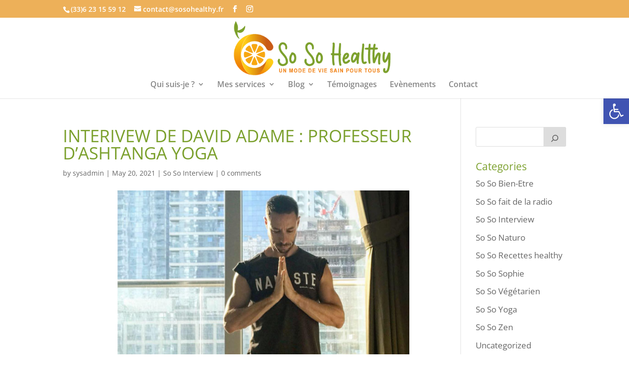

--- FILE ---
content_type: text/html; charset=UTF-8
request_url: https://sosohealthy.fr/%F0%9D%95%80%F0%9D%95%9F%F0%9D%95%A5%F0%9D%95%96%F0%9D%95%A3%F0%9D%95%A7%F0%9D%95%9A%F0%9D%95%96%F0%9D%95%A8-%F0%9D%95%95%F0%9D%95%96-%F0%9D%94%BB%F0%9D%95%92%F0%9D%95%A7%F0%9D%95%9A%F0%9D%95%95
body_size: 22455
content:
<!DOCTYPE html>
<html lang="en-US">
<head>
	<meta charset="UTF-8" />
<meta http-equiv="X-UA-Compatible" content="IE=edge">
	<link rel="pingback" href="https://sosohealthy.fr/xmlrpc.php" />

	<script type="text/javascript">
		document.documentElement.className = 'js';
	</script>

	<link rel="preconnect" href="https://fonts.gstatic.com" crossorigin /><style id="et-divi-open-sans-inline-css">/* Original: https://fonts.googleapis.com/css?family=Open+Sans:300italic,400italic,600italic,700italic,800italic,400,300,600,700,800&#038;subset=cyrillic,cyrillic-ext,greek,greek-ext,hebrew,latin,latin-ext,vietnamese&#038;display=swap *//* User Agent: Mozilla/5.0 (Unknown; Linux x86_64) AppleWebKit/538.1 (KHTML, like Gecko) Safari/538.1 Daum/4.1 */@font-face {font-family: 'Open Sans';font-style: italic;font-weight: 300;font-stretch: normal;font-display: swap;src: url(https://fonts.gstatic.com/s/opensans/v44/memQYaGs126MiZpBA-UFUIcVXSCEkx2cmqvXlWq8tWZ0Pw86hd0Rk5hkaVc.ttf) format('truetype');}@font-face {font-family: 'Open Sans';font-style: italic;font-weight: 400;font-stretch: normal;font-display: swap;src: url(https://fonts.gstatic.com/s/opensans/v44/memQYaGs126MiZpBA-UFUIcVXSCEkx2cmqvXlWq8tWZ0Pw86hd0Rk8ZkaVc.ttf) format('truetype');}@font-face {font-family: 'Open Sans';font-style: italic;font-weight: 600;font-stretch: normal;font-display: swap;src: url(https://fonts.gstatic.com/s/opensans/v44/memQYaGs126MiZpBA-UFUIcVXSCEkx2cmqvXlWq8tWZ0Pw86hd0RkxhjaVc.ttf) format('truetype');}@font-face {font-family: 'Open Sans';font-style: italic;font-weight: 700;font-stretch: normal;font-display: swap;src: url(https://fonts.gstatic.com/s/opensans/v44/memQYaGs126MiZpBA-UFUIcVXSCEkx2cmqvXlWq8tWZ0Pw86hd0RkyFjaVc.ttf) format('truetype');}@font-face {font-family: 'Open Sans';font-style: italic;font-weight: 800;font-stretch: normal;font-display: swap;src: url(https://fonts.gstatic.com/s/opensans/v44/memQYaGs126MiZpBA-UFUIcVXSCEkx2cmqvXlWq8tWZ0Pw86hd0Rk0ZjaVc.ttf) format('truetype');}@font-face {font-family: 'Open Sans';font-style: normal;font-weight: 300;font-stretch: normal;font-display: swap;src: url(https://fonts.gstatic.com/s/opensans/v44/memSYaGs126MiZpBA-UvWbX2vVnXBbObj2OVZyOOSr4dVJWUgsiH0C4n.ttf) format('truetype');}@font-face {font-family: 'Open Sans';font-style: normal;font-weight: 400;font-stretch: normal;font-display: swap;src: url(https://fonts.gstatic.com/s/opensans/v44/memSYaGs126MiZpBA-UvWbX2vVnXBbObj2OVZyOOSr4dVJWUgsjZ0C4n.ttf) format('truetype');}@font-face {font-family: 'Open Sans';font-style: normal;font-weight: 600;font-stretch: normal;font-display: swap;src: url(https://fonts.gstatic.com/s/opensans/v44/memSYaGs126MiZpBA-UvWbX2vVnXBbObj2OVZyOOSr4dVJWUgsgH1y4n.ttf) format('truetype');}@font-face {font-family: 'Open Sans';font-style: normal;font-weight: 700;font-stretch: normal;font-display: swap;src: url(https://fonts.gstatic.com/s/opensans/v44/memSYaGs126MiZpBA-UvWbX2vVnXBbObj2OVZyOOSr4dVJWUgsg-1y4n.ttf) format('truetype');}@font-face {font-family: 'Open Sans';font-style: normal;font-weight: 800;font-stretch: normal;font-display: swap;src: url(https://fonts.gstatic.com/s/opensans/v44/memSYaGs126MiZpBA-UvWbX2vVnXBbObj2OVZyOOSr4dVJWUgshZ1y4n.ttf) format('truetype');}/* User Agent: Mozilla/5.0 (Windows NT 6.1; WOW64; rv:27.0) Gecko/20100101 Firefox/27.0 */@font-face {font-family: 'Open Sans';font-style: italic;font-weight: 300;font-stretch: normal;font-display: swap;src: url(https://fonts.gstatic.com/l/font?kit=memQYaGs126MiZpBA-UFUIcVXSCEkx2cmqvXlWq8tWZ0Pw86hd0Rk5hkaVQ&skey=743457fe2cc29280&v=v44) format('woff');}@font-face {font-family: 'Open Sans';font-style: italic;font-weight: 400;font-stretch: normal;font-display: swap;src: url(https://fonts.gstatic.com/l/font?kit=memQYaGs126MiZpBA-UFUIcVXSCEkx2cmqvXlWq8tWZ0Pw86hd0Rk8ZkaVQ&skey=743457fe2cc29280&v=v44) format('woff');}@font-face {font-family: 'Open Sans';font-style: italic;font-weight: 600;font-stretch: normal;font-display: swap;src: url(https://fonts.gstatic.com/l/font?kit=memQYaGs126MiZpBA-UFUIcVXSCEkx2cmqvXlWq8tWZ0Pw86hd0RkxhjaVQ&skey=743457fe2cc29280&v=v44) format('woff');}@font-face {font-family: 'Open Sans';font-style: italic;font-weight: 700;font-stretch: normal;font-display: swap;src: url(https://fonts.gstatic.com/l/font?kit=memQYaGs126MiZpBA-UFUIcVXSCEkx2cmqvXlWq8tWZ0Pw86hd0RkyFjaVQ&skey=743457fe2cc29280&v=v44) format('woff');}@font-face {font-family: 'Open Sans';font-style: italic;font-weight: 800;font-stretch: normal;font-display: swap;src: url(https://fonts.gstatic.com/l/font?kit=memQYaGs126MiZpBA-UFUIcVXSCEkx2cmqvXlWq8tWZ0Pw86hd0Rk0ZjaVQ&skey=743457fe2cc29280&v=v44) format('woff');}@font-face {font-family: 'Open Sans';font-style: normal;font-weight: 300;font-stretch: normal;font-display: swap;src: url(https://fonts.gstatic.com/l/font?kit=memSYaGs126MiZpBA-UvWbX2vVnXBbObj2OVZyOOSr4dVJWUgsiH0C4k&skey=62c1cbfccc78b4b2&v=v44) format('woff');}@font-face {font-family: 'Open Sans';font-style: normal;font-weight: 400;font-stretch: normal;font-display: swap;src: url(https://fonts.gstatic.com/l/font?kit=memSYaGs126MiZpBA-UvWbX2vVnXBbObj2OVZyOOSr4dVJWUgsjZ0C4k&skey=62c1cbfccc78b4b2&v=v44) format('woff');}@font-face {font-family: 'Open Sans';font-style: normal;font-weight: 600;font-stretch: normal;font-display: swap;src: url(https://fonts.gstatic.com/l/font?kit=memSYaGs126MiZpBA-UvWbX2vVnXBbObj2OVZyOOSr4dVJWUgsgH1y4k&skey=62c1cbfccc78b4b2&v=v44) format('woff');}@font-face {font-family: 'Open Sans';font-style: normal;font-weight: 700;font-stretch: normal;font-display: swap;src: url(https://fonts.gstatic.com/l/font?kit=memSYaGs126MiZpBA-UvWbX2vVnXBbObj2OVZyOOSr4dVJWUgsg-1y4k&skey=62c1cbfccc78b4b2&v=v44) format('woff');}@font-face {font-family: 'Open Sans';font-style: normal;font-weight: 800;font-stretch: normal;font-display: swap;src: url(https://fonts.gstatic.com/l/font?kit=memSYaGs126MiZpBA-UvWbX2vVnXBbObj2OVZyOOSr4dVJWUgshZ1y4k&skey=62c1cbfccc78b4b2&v=v44) format('woff');}/* User Agent: Mozilla/5.0 (Windows NT 6.3; rv:39.0) Gecko/20100101 Firefox/39.0 */@font-face {font-family: 'Open Sans';font-style: italic;font-weight: 300;font-stretch: normal;font-display: swap;src: url(https://fonts.gstatic.com/s/opensans/v44/memQYaGs126MiZpBA-UFUIcVXSCEkx2cmqvXlWq8tWZ0Pw86hd0Rk5hkaVI.woff2) format('woff2');}@font-face {font-family: 'Open Sans';font-style: italic;font-weight: 400;font-stretch: normal;font-display: swap;src: url(https://fonts.gstatic.com/s/opensans/v44/memQYaGs126MiZpBA-UFUIcVXSCEkx2cmqvXlWq8tWZ0Pw86hd0Rk8ZkaVI.woff2) format('woff2');}@font-face {font-family: 'Open Sans';font-style: italic;font-weight: 600;font-stretch: normal;font-display: swap;src: url(https://fonts.gstatic.com/s/opensans/v44/memQYaGs126MiZpBA-UFUIcVXSCEkx2cmqvXlWq8tWZ0Pw86hd0RkxhjaVI.woff2) format('woff2');}@font-face {font-family: 'Open Sans';font-style: italic;font-weight: 700;font-stretch: normal;font-display: swap;src: url(https://fonts.gstatic.com/s/opensans/v44/memQYaGs126MiZpBA-UFUIcVXSCEkx2cmqvXlWq8tWZ0Pw86hd0RkyFjaVI.woff2) format('woff2');}@font-face {font-family: 'Open Sans';font-style: italic;font-weight: 800;font-stretch: normal;font-display: swap;src: url(https://fonts.gstatic.com/s/opensans/v44/memQYaGs126MiZpBA-UFUIcVXSCEkx2cmqvXlWq8tWZ0Pw86hd0Rk0ZjaVI.woff2) format('woff2');}@font-face {font-family: 'Open Sans';font-style: normal;font-weight: 300;font-stretch: normal;font-display: swap;src: url(https://fonts.gstatic.com/s/opensans/v44/memSYaGs126MiZpBA-UvWbX2vVnXBbObj2OVZyOOSr4dVJWUgsiH0C4i.woff2) format('woff2');}@font-face {font-family: 'Open Sans';font-style: normal;font-weight: 400;font-stretch: normal;font-display: swap;src: url(https://fonts.gstatic.com/s/opensans/v44/memSYaGs126MiZpBA-UvWbX2vVnXBbObj2OVZyOOSr4dVJWUgsjZ0C4i.woff2) format('woff2');}@font-face {font-family: 'Open Sans';font-style: normal;font-weight: 600;font-stretch: normal;font-display: swap;src: url(https://fonts.gstatic.com/s/opensans/v44/memSYaGs126MiZpBA-UvWbX2vVnXBbObj2OVZyOOSr4dVJWUgsgH1y4i.woff2) format('woff2');}@font-face {font-family: 'Open Sans';font-style: normal;font-weight: 700;font-stretch: normal;font-display: swap;src: url(https://fonts.gstatic.com/s/opensans/v44/memSYaGs126MiZpBA-UvWbX2vVnXBbObj2OVZyOOSr4dVJWUgsg-1y4i.woff2) format('woff2');}@font-face {font-family: 'Open Sans';font-style: normal;font-weight: 800;font-stretch: normal;font-display: swap;src: url(https://fonts.gstatic.com/s/opensans/v44/memSYaGs126MiZpBA-UvWbX2vVnXBbObj2OVZyOOSr4dVJWUgshZ1y4i.woff2) format('woff2');}</style><meta name='robots' content='index, follow, max-image-preview:large, max-snippet:-1, max-video-preview:-1' />
<!--cloudflare-no-transform--><script type="text/javascript" src="https://tarteaucitron.io/load.js?domain=sosohealthy.fr&uuid=2221268e6b8e5885ce31231b5a288d6b914537f5"></script>
	<!-- This site is optimized with the Yoast SEO plugin v26.1.1 - https://yoast.com/wordpress/plugins/seo/ -->
	<title>INTERIVEW DE DAVID ADAME : PROFESSEUR D&#039;ASHTANGA YOGA - SoSoHealthy</title>
	<link rel="canonical" href="https://sosohealthy.fr/𝕀𝕟𝕥𝕖𝕣𝕧𝕚𝕖𝕨-𝕕𝕖-𝔻𝕒𝕧𝕚𝕕" />
	<meta property="og:locale" content="en_US" />
	<meta property="og:type" content="article" />
	<meta property="og:title" content="INTERIVEW DE DAVID ADAME : PROFESSEUR D&#039;ASHTANGA YOGA - SoSoHealthy" />
	<meta property="og:description" content="&#8220;AVANT DE PRATIQUER LE YOGA, J&#8217;EXISTAIS. DEPUIS QUE JE LE PRATIQUE, J&#8217;AI VRAIMENT COMMENCE A VIVRE&#8221;  David Adame J’ai rencontré David Adame en Thaïlande, lorsque je gérais un Centre de Détox à Phuket. Il s’était présenté pour proposer des cours de Hatha Yoga aux clients du Centre. Il m’était tout de suite apparu comme un homme [&hellip;]" />
	<meta property="og:url" content="https://sosohealthy.fr/𝕀𝕟𝕥𝕖𝕣𝕧𝕚𝕖𝕨-𝕕𝕖-𝔻𝕒𝕧𝕚𝕕" />
	<meta property="og:site_name" content="SoSoHealthy" />
	<meta property="article:published_time" content="2021-05-20T01:32:09+00:00" />
	<meta property="article:modified_time" content="2022-02-20T17:40:25+00:00" />
	<meta property="og:image" content="https://sosohealthy.fr/wp-content/uploads/2021/05/BLOG-DAVID.png" />
	<meta property="og:image:width" content="1080" />
	<meta property="og:image:height" content="1080" />
	<meta property="og:image:type" content="image/png" />
	<meta name="author" content="sysadmin" />
	<meta name="twitter:card" content="summary_large_image" />
	<meta name="twitter:label1" content="Written by" />
	<meta name="twitter:data1" content="sysadmin" />
	<meta name="twitter:label2" content="Est. reading time" />
	<meta name="twitter:data2" content="13 minutes" />
	<script type="application/ld+json" class="yoast-schema-graph">{"@context":"https://schema.org","@graph":[{"@type":"WebPage","@id":"https://sosohealthy.fr/%f0%9d%95%80%f0%9d%95%9f%f0%9d%95%a5%f0%9d%95%96%f0%9d%95%a3%f0%9d%95%a7%f0%9d%95%9a%f0%9d%95%96%f0%9d%95%a8-%f0%9d%95%95%f0%9d%95%96-%f0%9d%94%bb%f0%9d%95%92%f0%9d%95%a7%f0%9d%95%9a%f0%9d%95%95","url":"https://sosohealthy.fr/%f0%9d%95%80%f0%9d%95%9f%f0%9d%95%a5%f0%9d%95%96%f0%9d%95%a3%f0%9d%95%a7%f0%9d%95%9a%f0%9d%95%96%f0%9d%95%a8-%f0%9d%95%95%f0%9d%95%96-%f0%9d%94%bb%f0%9d%95%92%f0%9d%95%a7%f0%9d%95%9a%f0%9d%95%95","name":"INTERIVEW DE DAVID ADAME : PROFESSEUR D'ASHTANGA YOGA - SoSoHealthy","isPartOf":{"@id":"https://sosohealthy.fr/#website"},"primaryImageOfPage":{"@id":"https://sosohealthy.fr/%f0%9d%95%80%f0%9d%95%9f%f0%9d%95%a5%f0%9d%95%96%f0%9d%95%a3%f0%9d%95%a7%f0%9d%95%9a%f0%9d%95%96%f0%9d%95%a8-%f0%9d%95%95%f0%9d%95%96-%f0%9d%94%bb%f0%9d%95%92%f0%9d%95%a7%f0%9d%95%9a%f0%9d%95%95#primaryimage"},"image":{"@id":"https://sosohealthy.fr/%f0%9d%95%80%f0%9d%95%9f%f0%9d%95%a5%f0%9d%95%96%f0%9d%95%a3%f0%9d%95%a7%f0%9d%95%9a%f0%9d%95%96%f0%9d%95%a8-%f0%9d%95%95%f0%9d%95%96-%f0%9d%94%bb%f0%9d%95%92%f0%9d%95%a7%f0%9d%95%9a%f0%9d%95%95#primaryimage"},"thumbnailUrl":"http://sosohealthy.fr/wp-content/uploads/2021/05/BLOG-DAVID.png","datePublished":"2021-05-20T01:32:09+00:00","dateModified":"2022-02-20T17:40:25+00:00","author":{"@id":"https://sosohealthy.fr/#/schema/person/f98fb6b111bb2b2ed580122a2f2fcad4"},"breadcrumb":{"@id":"https://sosohealthy.fr/%f0%9d%95%80%f0%9d%95%9f%f0%9d%95%a5%f0%9d%95%96%f0%9d%95%a3%f0%9d%95%a7%f0%9d%95%9a%f0%9d%95%96%f0%9d%95%a8-%f0%9d%95%95%f0%9d%95%96-%f0%9d%94%bb%f0%9d%95%92%f0%9d%95%a7%f0%9d%95%9a%f0%9d%95%95#breadcrumb"},"inLanguage":"en-US","potentialAction":[{"@type":"ReadAction","target":["https://sosohealthy.fr/%f0%9d%95%80%f0%9d%95%9f%f0%9d%95%a5%f0%9d%95%96%f0%9d%95%a3%f0%9d%95%a7%f0%9d%95%9a%f0%9d%95%96%f0%9d%95%a8-%f0%9d%95%95%f0%9d%95%96-%f0%9d%94%bb%f0%9d%95%92%f0%9d%95%a7%f0%9d%95%9a%f0%9d%95%95"]}]},{"@type":"ImageObject","inLanguage":"en-US","@id":"https://sosohealthy.fr/%f0%9d%95%80%f0%9d%95%9f%f0%9d%95%a5%f0%9d%95%96%f0%9d%95%a3%f0%9d%95%a7%f0%9d%95%9a%f0%9d%95%96%f0%9d%95%a8-%f0%9d%95%95%f0%9d%95%96-%f0%9d%94%bb%f0%9d%95%92%f0%9d%95%a7%f0%9d%95%9a%f0%9d%95%95#primaryimage","url":"http://sosohealthy.fr/wp-content/uploads/2021/05/BLOG-DAVID.png","contentUrl":"http://sosohealthy.fr/wp-content/uploads/2021/05/BLOG-DAVID.png","width":1080,"height":1080,"caption":"BLOG DAVID"},{"@type":"BreadcrumbList","@id":"https://sosohealthy.fr/%f0%9d%95%80%f0%9d%95%9f%f0%9d%95%a5%f0%9d%95%96%f0%9d%95%a3%f0%9d%95%a7%f0%9d%95%9a%f0%9d%95%96%f0%9d%95%a8-%f0%9d%95%95%f0%9d%95%96-%f0%9d%94%bb%f0%9d%95%92%f0%9d%95%a7%f0%9d%95%9a%f0%9d%95%95#breadcrumb","itemListElement":[{"@type":"ListItem","position":1,"name":"Accueil","item":"https://sosohealthy.fr/"},{"@type":"ListItem","position":2,"name":"Blog","item":"https://sosohealthy.fr/blog"},{"@type":"ListItem","position":3,"name":"INTERIVEW DE DAVID ADAME : PROFESSEUR D&rsquo;ASHTANGA YOGA"}]},{"@type":"WebSite","@id":"https://sosohealthy.fr/#website","url":"https://sosohealthy.fr/","name":"SoSoHealthy","description":"Naturopathe et Professeure de Yoga Certifiée","potentialAction":[{"@type":"SearchAction","target":{"@type":"EntryPoint","urlTemplate":"https://sosohealthy.fr/?s={search_term_string}"},"query-input":{"@type":"PropertyValueSpecification","valueRequired":true,"valueName":"search_term_string"}}],"inLanguage":"en-US"},{"@type":"Person","@id":"https://sosohealthy.fr/#/schema/person/f98fb6b111bb2b2ed580122a2f2fcad4","name":"sysadmin","image":{"@type":"ImageObject","inLanguage":"en-US","@id":"https://sosohealthy.fr/#/schema/person/image/","url":"https://secure.gravatar.com/avatar/2d16f0862c6a05a384f69f2eb66dcb70097e8a0821068b52b11085405ad68fdc?s=96&d=mm&r=g","contentUrl":"https://secure.gravatar.com/avatar/2d16f0862c6a05a384f69f2eb66dcb70097e8a0821068b52b11085405ad68fdc?s=96&d=mm&r=g","caption":"sysadmin"},"sameAs":["http://sosohealthy.fr"],"url":"http://sosohealthy.fr/author/sysadmin"}]}</script>
	<!-- / Yoast SEO plugin. -->


<link rel='dns-prefetch' href='//www.googletagmanager.com' />
<link rel="alternate" type="application/rss+xml" title="SoSoHealthy &raquo; Feed" href="https://sosohealthy.fr/feed" />
<link rel="alternate" type="application/rss+xml" title="SoSoHealthy &raquo; Comments Feed" href="https://sosohealthy.fr/comments/feed" />
<link rel="alternate" type="application/rss+xml" title="SoSoHealthy &raquo; INTERIVEW DE DAVID ADAME : PROFESSEUR D&#8217;ASHTANGA YOGA Comments Feed" href="https://sosohealthy.fr/%f0%9d%95%80%f0%9d%95%9f%f0%9d%95%a5%f0%9d%95%96%f0%9d%95%a3%f0%9d%95%a7%f0%9d%95%9a%f0%9d%95%96%f0%9d%95%a8-%f0%9d%95%95%f0%9d%95%96-%f0%9d%94%bb%f0%9d%95%92%f0%9d%95%a7%f0%9d%95%9a%f0%9d%95%95/feed" />
<meta content="Divi Child Theme v.1.0.0" name="generator"/>
<link rel='stylesheet' id='sbi_styles-css' href="https://sosohealthy.fr/wp-content/plugins/instagram-feed/css/sbi-styles.min.css?ver=6.9.1" type='text/css' media='all' />
<link rel='stylesheet' id='wp-block-library-css' href="https://sosohealthy.fr/wp-includes/css/dist/block-library/style.min.css?ver=6.8.3" type='text/css' media='all' />
<style id='wp-block-library-theme-inline-css' type='text/css'>
.wp-block-audio :where(figcaption){color:#555;font-size:13px;text-align:center}.is-dark-theme .wp-block-audio :where(figcaption){color:#ffffffa6}.wp-block-audio{margin:0 0 1em}.wp-block-code{border:1px solid #ccc;border-radius:4px;font-family:Menlo,Consolas,monaco,monospace;padding:.8em 1em}.wp-block-embed :where(figcaption){color:#555;font-size:13px;text-align:center}.is-dark-theme .wp-block-embed :where(figcaption){color:#ffffffa6}.wp-block-embed{margin:0 0 1em}.blocks-gallery-caption{color:#555;font-size:13px;text-align:center}.is-dark-theme .blocks-gallery-caption{color:#ffffffa6}:root :where(.wp-block-image figcaption){color:#555;font-size:13px;text-align:center}.is-dark-theme :root :where(.wp-block-image figcaption){color:#ffffffa6}.wp-block-image{margin:0 0 1em}.wp-block-pullquote{border-bottom:4px solid;border-top:4px solid;color:currentColor;margin-bottom:1.75em}.wp-block-pullquote cite,.wp-block-pullquote footer,.wp-block-pullquote__citation{color:currentColor;font-size:.8125em;font-style:normal;text-transform:uppercase}.wp-block-quote{border-left:.25em solid;margin:0 0 1.75em;padding-left:1em}.wp-block-quote cite,.wp-block-quote footer{color:currentColor;font-size:.8125em;font-style:normal;position:relative}.wp-block-quote:where(.has-text-align-right){border-left:none;border-right:.25em solid;padding-left:0;padding-right:1em}.wp-block-quote:where(.has-text-align-center){border:none;padding-left:0}.wp-block-quote.is-large,.wp-block-quote.is-style-large,.wp-block-quote:where(.is-style-plain){border:none}.wp-block-search .wp-block-search__label{font-weight:700}.wp-block-search__button{border:1px solid #ccc;padding:.375em .625em}:where(.wp-block-group.has-background){padding:1.25em 2.375em}.wp-block-separator.has-css-opacity{opacity:.4}.wp-block-separator{border:none;border-bottom:2px solid;margin-left:auto;margin-right:auto}.wp-block-separator.has-alpha-channel-opacity{opacity:1}.wp-block-separator:not(.is-style-wide):not(.is-style-dots){width:100px}.wp-block-separator.has-background:not(.is-style-dots){border-bottom:none;height:1px}.wp-block-separator.has-background:not(.is-style-wide):not(.is-style-dots){height:2px}.wp-block-table{margin:0 0 1em}.wp-block-table td,.wp-block-table th{word-break:normal}.wp-block-table :where(figcaption){color:#555;font-size:13px;text-align:center}.is-dark-theme .wp-block-table :where(figcaption){color:#ffffffa6}.wp-block-video :where(figcaption){color:#555;font-size:13px;text-align:center}.is-dark-theme .wp-block-video :where(figcaption){color:#ffffffa6}.wp-block-video{margin:0 0 1em}:root :where(.wp-block-template-part.has-background){margin-bottom:0;margin-top:0;padding:1.25em 2.375em}
</style>
<link rel='stylesheet' id='wp-components-css' href="https://sosohealthy.fr/wp-includes/css/dist/components/style.min.css?ver=6.8.3" type='text/css' media='all' />
<link rel='stylesheet' id='wp-preferences-css' href="https://sosohealthy.fr/wp-includes/css/dist/preferences/style.min.css?ver=6.8.3" type='text/css' media='all' />
<link rel='stylesheet' id='wp-block-editor-css' href="https://sosohealthy.fr/wp-includes/css/dist/block-editor/style.min.css?ver=6.8.3" type='text/css' media='all' />
<link rel='stylesheet' id='popup-maker-block-library-style-css' href="https://sosohealthy.fr/wp-content/plugins/popup-maker/dist/packages/block-library-style.css?ver=dbea705cfafe089d65f1" type='text/css' media='all' />
<style id='global-styles-inline-css' type='text/css'>
:root{--wp--preset--aspect-ratio--square: 1;--wp--preset--aspect-ratio--4-3: 4/3;--wp--preset--aspect-ratio--3-4: 3/4;--wp--preset--aspect-ratio--3-2: 3/2;--wp--preset--aspect-ratio--2-3: 2/3;--wp--preset--aspect-ratio--16-9: 16/9;--wp--preset--aspect-ratio--9-16: 9/16;--wp--preset--color--black: #000000;--wp--preset--color--cyan-bluish-gray: #abb8c3;--wp--preset--color--white: #ffffff;--wp--preset--color--pale-pink: #f78da7;--wp--preset--color--vivid-red: #cf2e2e;--wp--preset--color--luminous-vivid-orange: #ff6900;--wp--preset--color--luminous-vivid-amber: #fcb900;--wp--preset--color--light-green-cyan: #7bdcb5;--wp--preset--color--vivid-green-cyan: #00d084;--wp--preset--color--pale-cyan-blue: #8ed1fc;--wp--preset--color--vivid-cyan-blue: #0693e3;--wp--preset--color--vivid-purple: #9b51e0;--wp--preset--gradient--vivid-cyan-blue-to-vivid-purple: linear-gradient(135deg,rgba(6,147,227,1) 0%,rgb(155,81,224) 100%);--wp--preset--gradient--light-green-cyan-to-vivid-green-cyan: linear-gradient(135deg,rgb(122,220,180) 0%,rgb(0,208,130) 100%);--wp--preset--gradient--luminous-vivid-amber-to-luminous-vivid-orange: linear-gradient(135deg,rgba(252,185,0,1) 0%,rgba(255,105,0,1) 100%);--wp--preset--gradient--luminous-vivid-orange-to-vivid-red: linear-gradient(135deg,rgba(255,105,0,1) 0%,rgb(207,46,46) 100%);--wp--preset--gradient--very-light-gray-to-cyan-bluish-gray: linear-gradient(135deg,rgb(238,238,238) 0%,rgb(169,184,195) 100%);--wp--preset--gradient--cool-to-warm-spectrum: linear-gradient(135deg,rgb(74,234,220) 0%,rgb(151,120,209) 20%,rgb(207,42,186) 40%,rgb(238,44,130) 60%,rgb(251,105,98) 80%,rgb(254,248,76) 100%);--wp--preset--gradient--blush-light-purple: linear-gradient(135deg,rgb(255,206,236) 0%,rgb(152,150,240) 100%);--wp--preset--gradient--blush-bordeaux: linear-gradient(135deg,rgb(254,205,165) 0%,rgb(254,45,45) 50%,rgb(107,0,62) 100%);--wp--preset--gradient--luminous-dusk: linear-gradient(135deg,rgb(255,203,112) 0%,rgb(199,81,192) 50%,rgb(65,88,208) 100%);--wp--preset--gradient--pale-ocean: linear-gradient(135deg,rgb(255,245,203) 0%,rgb(182,227,212) 50%,rgb(51,167,181) 100%);--wp--preset--gradient--electric-grass: linear-gradient(135deg,rgb(202,248,128) 0%,rgb(113,206,126) 100%);--wp--preset--gradient--midnight: linear-gradient(135deg,rgb(2,3,129) 0%,rgb(40,116,252) 100%);--wp--preset--font-size--small: 13px;--wp--preset--font-size--medium: 20px;--wp--preset--font-size--large: 36px;--wp--preset--font-size--x-large: 42px;--wp--preset--spacing--20: 0.44rem;--wp--preset--spacing--30: 0.67rem;--wp--preset--spacing--40: 1rem;--wp--preset--spacing--50: 1.5rem;--wp--preset--spacing--60: 2.25rem;--wp--preset--spacing--70: 3.38rem;--wp--preset--spacing--80: 5.06rem;--wp--preset--shadow--natural: 6px 6px 9px rgba(0, 0, 0, 0.2);--wp--preset--shadow--deep: 12px 12px 50px rgba(0, 0, 0, 0.4);--wp--preset--shadow--sharp: 6px 6px 0px rgba(0, 0, 0, 0.2);--wp--preset--shadow--outlined: 6px 6px 0px -3px rgba(255, 255, 255, 1), 6px 6px rgba(0, 0, 0, 1);--wp--preset--shadow--crisp: 6px 6px 0px rgba(0, 0, 0, 1);}:root { --wp--style--global--content-size: 823px;--wp--style--global--wide-size: 1080px; }:where(body) { margin: 0; }.wp-site-blocks > .alignleft { float: left; margin-right: 2em; }.wp-site-blocks > .alignright { float: right; margin-left: 2em; }.wp-site-blocks > .aligncenter { justify-content: center; margin-left: auto; margin-right: auto; }:where(.is-layout-flex){gap: 0.5em;}:where(.is-layout-grid){gap: 0.5em;}.is-layout-flow > .alignleft{float: left;margin-inline-start: 0;margin-inline-end: 2em;}.is-layout-flow > .alignright{float: right;margin-inline-start: 2em;margin-inline-end: 0;}.is-layout-flow > .aligncenter{margin-left: auto !important;margin-right: auto !important;}.is-layout-constrained > .alignleft{float: left;margin-inline-start: 0;margin-inline-end: 2em;}.is-layout-constrained > .alignright{float: right;margin-inline-start: 2em;margin-inline-end: 0;}.is-layout-constrained > .aligncenter{margin-left: auto !important;margin-right: auto !important;}.is-layout-constrained > :where(:not(.alignleft):not(.alignright):not(.alignfull)){max-width: var(--wp--style--global--content-size);margin-left: auto !important;margin-right: auto !important;}.is-layout-constrained > .alignwide{max-width: var(--wp--style--global--wide-size);}body .is-layout-flex{display: flex;}.is-layout-flex{flex-wrap: wrap;align-items: center;}.is-layout-flex > :is(*, div){margin: 0;}body .is-layout-grid{display: grid;}.is-layout-grid > :is(*, div){margin: 0;}body{padding-top: 0px;padding-right: 0px;padding-bottom: 0px;padding-left: 0px;}:root :where(.wp-element-button, .wp-block-button__link){background-color: #32373c;border-width: 0;color: #fff;font-family: inherit;font-size: inherit;line-height: inherit;padding: calc(0.667em + 2px) calc(1.333em + 2px);text-decoration: none;}.has-black-color{color: var(--wp--preset--color--black) !important;}.has-cyan-bluish-gray-color{color: var(--wp--preset--color--cyan-bluish-gray) !important;}.has-white-color{color: var(--wp--preset--color--white) !important;}.has-pale-pink-color{color: var(--wp--preset--color--pale-pink) !important;}.has-vivid-red-color{color: var(--wp--preset--color--vivid-red) !important;}.has-luminous-vivid-orange-color{color: var(--wp--preset--color--luminous-vivid-orange) !important;}.has-luminous-vivid-amber-color{color: var(--wp--preset--color--luminous-vivid-amber) !important;}.has-light-green-cyan-color{color: var(--wp--preset--color--light-green-cyan) !important;}.has-vivid-green-cyan-color{color: var(--wp--preset--color--vivid-green-cyan) !important;}.has-pale-cyan-blue-color{color: var(--wp--preset--color--pale-cyan-blue) !important;}.has-vivid-cyan-blue-color{color: var(--wp--preset--color--vivid-cyan-blue) !important;}.has-vivid-purple-color{color: var(--wp--preset--color--vivid-purple) !important;}.has-black-background-color{background-color: var(--wp--preset--color--black) !important;}.has-cyan-bluish-gray-background-color{background-color: var(--wp--preset--color--cyan-bluish-gray) !important;}.has-white-background-color{background-color: var(--wp--preset--color--white) !important;}.has-pale-pink-background-color{background-color: var(--wp--preset--color--pale-pink) !important;}.has-vivid-red-background-color{background-color: var(--wp--preset--color--vivid-red) !important;}.has-luminous-vivid-orange-background-color{background-color: var(--wp--preset--color--luminous-vivid-orange) !important;}.has-luminous-vivid-amber-background-color{background-color: var(--wp--preset--color--luminous-vivid-amber) !important;}.has-light-green-cyan-background-color{background-color: var(--wp--preset--color--light-green-cyan) !important;}.has-vivid-green-cyan-background-color{background-color: var(--wp--preset--color--vivid-green-cyan) !important;}.has-pale-cyan-blue-background-color{background-color: var(--wp--preset--color--pale-cyan-blue) !important;}.has-vivid-cyan-blue-background-color{background-color: var(--wp--preset--color--vivid-cyan-blue) !important;}.has-vivid-purple-background-color{background-color: var(--wp--preset--color--vivid-purple) !important;}.has-black-border-color{border-color: var(--wp--preset--color--black) !important;}.has-cyan-bluish-gray-border-color{border-color: var(--wp--preset--color--cyan-bluish-gray) !important;}.has-white-border-color{border-color: var(--wp--preset--color--white) !important;}.has-pale-pink-border-color{border-color: var(--wp--preset--color--pale-pink) !important;}.has-vivid-red-border-color{border-color: var(--wp--preset--color--vivid-red) !important;}.has-luminous-vivid-orange-border-color{border-color: var(--wp--preset--color--luminous-vivid-orange) !important;}.has-luminous-vivid-amber-border-color{border-color: var(--wp--preset--color--luminous-vivid-amber) !important;}.has-light-green-cyan-border-color{border-color: var(--wp--preset--color--light-green-cyan) !important;}.has-vivid-green-cyan-border-color{border-color: var(--wp--preset--color--vivid-green-cyan) !important;}.has-pale-cyan-blue-border-color{border-color: var(--wp--preset--color--pale-cyan-blue) !important;}.has-vivid-cyan-blue-border-color{border-color: var(--wp--preset--color--vivid-cyan-blue) !important;}.has-vivid-purple-border-color{border-color: var(--wp--preset--color--vivid-purple) !important;}.has-vivid-cyan-blue-to-vivid-purple-gradient-background{background: var(--wp--preset--gradient--vivid-cyan-blue-to-vivid-purple) !important;}.has-light-green-cyan-to-vivid-green-cyan-gradient-background{background: var(--wp--preset--gradient--light-green-cyan-to-vivid-green-cyan) !important;}.has-luminous-vivid-amber-to-luminous-vivid-orange-gradient-background{background: var(--wp--preset--gradient--luminous-vivid-amber-to-luminous-vivid-orange) !important;}.has-luminous-vivid-orange-to-vivid-red-gradient-background{background: var(--wp--preset--gradient--luminous-vivid-orange-to-vivid-red) !important;}.has-very-light-gray-to-cyan-bluish-gray-gradient-background{background: var(--wp--preset--gradient--very-light-gray-to-cyan-bluish-gray) !important;}.has-cool-to-warm-spectrum-gradient-background{background: var(--wp--preset--gradient--cool-to-warm-spectrum) !important;}.has-blush-light-purple-gradient-background{background: var(--wp--preset--gradient--blush-light-purple) !important;}.has-blush-bordeaux-gradient-background{background: var(--wp--preset--gradient--blush-bordeaux) !important;}.has-luminous-dusk-gradient-background{background: var(--wp--preset--gradient--luminous-dusk) !important;}.has-pale-ocean-gradient-background{background: var(--wp--preset--gradient--pale-ocean) !important;}.has-electric-grass-gradient-background{background: var(--wp--preset--gradient--electric-grass) !important;}.has-midnight-gradient-background{background: var(--wp--preset--gradient--midnight) !important;}.has-small-font-size{font-size: var(--wp--preset--font-size--small) !important;}.has-medium-font-size{font-size: var(--wp--preset--font-size--medium) !important;}.has-large-font-size{font-size: var(--wp--preset--font-size--large) !important;}.has-x-large-font-size{font-size: var(--wp--preset--font-size--x-large) !important;}
:where(.wp-block-post-template.is-layout-flex){gap: 1.25em;}:where(.wp-block-post-template.is-layout-grid){gap: 1.25em;}
:where(.wp-block-columns.is-layout-flex){gap: 2em;}:where(.wp-block-columns.is-layout-grid){gap: 2em;}
:root :where(.wp-block-pullquote){font-size: 1.5em;line-height: 1.6;}
</style>
<link rel='stylesheet' id='tss-css' href="https://sosohealthy.fr/wp-content/plugins/testimonial-slider-and-showcase/assets/css/wptestimonial.css?ver=2.3.19" type='text/css' media='all' />
<link rel='stylesheet' id='uaf_client_css-css' href="https://sosohealthy.fr/wp-content/uploads/useanyfont/uaf.css?ver=1760689451" type='text/css' media='all' />
<link rel='stylesheet' id='pojo-a11y-css' href="https://sosohealthy.fr/wp-content/plugins/pojo-accessibility/modules/legacy/assets/css/style.min.css?ver=1.0.0" type='text/css' media='all' />
<link rel='stylesheet' id='newsletter-css' href="https://sosohealthy.fr/wp-content/plugins/newsletter/style.css?ver=9.0.4" type='text/css' media='all' />
<link rel='stylesheet' id='divi-style-parent-css' href="https://sosohealthy.fr/wp-content/themes/Divi/style-static.min.css?ver=4.27.4" type='text/css' media='all' />
<link rel='stylesheet' id='child-style-css' href="https://sosohealthy.fr/wp-content/themes/Divi%20Child%20/style.css?ver=1.0.0" type='text/css' media='all' />
<script type="text/javascript" src="https://sosohealthy.fr/wp-includes/js/jquery/jquery.min.js?ver=3.7.1" id="jquery-core-js"></script>
<script type="text/javascript" src="https://sosohealthy.fr/wp-includes/js/jquery/jquery-migrate.min.js?ver=3.4.1" id="jquery-migrate-js"></script>
<link rel="https://api.w.org/" href="https://sosohealthy.fr/wp-json/" /><link rel="alternate" title="JSON" type="application/json" href="https://sosohealthy.fr/wp-json/wp/v2/posts/669" /><link rel="EditURI" type="application/rsd+xml" title="RSD" href="https://sosohealthy.fr/xmlrpc.php?rsd" />
<meta name="generator" content="WordPress 6.8.3" />
<link rel='shortlink' href="https://sosohealthy.fr/?p=669" />
<link rel="alternate" title="oEmbed (JSON)" type="application/json+oembed" href="https://sosohealthy.fr/wp-json/oembed/1.0/embed?url=http%3A%2F%2Fsosohealthy.fr%2F%25f0%259d%2595%2580%25f0%259d%2595%259f%25f0%259d%2595%25a5%25f0%259d%2595%2596%25f0%259d%2595%25a3%25f0%259d%2595%25a7%25f0%259d%2595%259a%25f0%259d%2595%2596%25f0%259d%2595%25a8-%25f0%259d%2595%2595%25f0%259d%2595%2596-%25f0%259d%2594%25bb%25f0%259d%2595%2592%25f0%259d%2595%25a7%25f0%259d%2595%259a%25f0%259d%2595%2595" />
<link rel="alternate" title="oEmbed (XML)" type="text/xml+oembed" href="https://sosohealthy.fr/wp-json/oembed/1.0/embed?url=http%3A%2F%2Fsosohealthy.fr%2F%25f0%259d%2595%2580%25f0%259d%2595%259f%25f0%259d%2595%25a5%25f0%259d%2595%2596%25f0%259d%2595%25a3%25f0%259d%2595%25a7%25f0%259d%2595%259a%25f0%259d%2595%2596%25f0%259d%2595%25a8-%25f0%259d%2595%2595%25f0%259d%2595%2596-%25f0%259d%2594%25bb%25f0%259d%2595%2592%25f0%259d%2595%25a7%25f0%259d%2595%259a%25f0%259d%2595%2595&#038;format=xml" />
<meta name="generator" content="Site Kit by Google 1.163.0" /><style type="text/css">
#pojo-a11y-toolbar .pojo-a11y-toolbar-toggle a{ background-color: #4054b2;	color: #ffffff;}
#pojo-a11y-toolbar .pojo-a11y-toolbar-overlay, #pojo-a11y-toolbar .pojo-a11y-toolbar-overlay ul.pojo-a11y-toolbar-items.pojo-a11y-links{ border-color: #4054b2;}
body.pojo-a11y-focusable a:focus{ outline-style: solid !important;	outline-width: 1px !important;	outline-color: #FF0000 !important;}
#pojo-a11y-toolbar{ top: 200px !important;}
#pojo-a11y-toolbar .pojo-a11y-toolbar-overlay{ background-color: #ffffff;}
#pojo-a11y-toolbar .pojo-a11y-toolbar-overlay ul.pojo-a11y-toolbar-items li.pojo-a11y-toolbar-item a, #pojo-a11y-toolbar .pojo-a11y-toolbar-overlay p.pojo-a11y-toolbar-title{ color: #333333;}
#pojo-a11y-toolbar .pojo-a11y-toolbar-overlay ul.pojo-a11y-toolbar-items li.pojo-a11y-toolbar-item a.active{ background-color: #4054b2;	color: #ffffff;}
@media (max-width: 767px) { #pojo-a11y-toolbar { top: 220px !important; } }</style><meta name="viewport" content="width=device-width, initial-scale=1.0, maximum-scale=1.0, user-scalable=0" /><link rel="apple-touch-icon" sizes="57x57" href="/apple-icon-57x57.png">
<link rel="apple-touch-icon" sizes="60x60" href="/apple-icon-60x60.png">
<link rel="apple-touch-icon" sizes="72x72" href="/apple-icon-72x72.png">
<link rel="apple-touch-icon" sizes="76x76" href="/apple-icon-76x76.png">
<link rel="apple-touch-icon" sizes="114x114" href="/apple-icon-114x114.png">
<link rel="apple-touch-icon" sizes="120x120" href="/apple-icon-120x120.png">
<link rel="apple-touch-icon" sizes="144x144" href="/apple-icon-144x144.png">
<link rel="apple-touch-icon" sizes="152x152" href="/apple-icon-152x152.png">
<link rel="apple-touch-icon" sizes="180x180" href="/apple-icon-180x180.png">
<link rel="icon" type="image/png" sizes="192x192" href="/android-icon-192x192.png">
<link rel="icon" type="image/png" sizes="32x32" href="/favicon-32x32.png">
<link rel="icon" type="image/png" sizes="96x96" href="/favicon-96x96.png">
<link rel="icon" type="image/png" sizes="16x16" href="/favicon-16x16.png">
<link rel="manifest" href="/manifest.json">
<meta name="msapplication-TileColor" content="#ffffff">
<meta name="msapplication-TileImage" content="/ms-icon-144x144.png">
<meta name="theme-color" content="#ffffff">


<!-- Global site tag (gtag.js) - Google Analytics -->
<script async src="https://www.googletagmanager.com/gtag/js?id=G-0HQB1Y95P0"></script>
<script>
  window.dataLayer = window.dataLayer || [];
  function gtag(){dataLayer.push(arguments);}
  gtag('js', new Date());

  gtag('config', 'G-0HQB1Y95P0');
</script><link rel="stylesheet" id="et-divi-customizer-global-cached-inline-styles" href="https://sosohealthy.fr/wp-content/et-cache/global/et-divi-customizer-global.min.css?ver=1760690168" /></head>
<body class="wp-singular post-template-default single single-post postid-669 single-format-standard wp-theme-Divi wp-child-theme-DiviChild et_color_scheme_orange et_pb_button_helper_class et_fullwidth_nav et_fixed_nav et_show_nav et_pb_show_title et_secondary_nav_enabled et_secondary_nav_two_panels et_primary_nav_dropdown_animation_fade et_secondary_nav_dropdown_animation_fade et_header_style_centered et_pb_footer_columns4 et_cover_background et_pb_gutter osx et_pb_gutters3 et_smooth_scroll et_right_sidebar et_divi_theme et-db">
	<div id="page-container">

					<div id="top-header">
			<div class="container clearfix">

			
				<div id="et-info">
									<span id="et-info-phone">(33)6 23 15 59 12</span>
				
									<a href="/cdn-cgi/l/email-protection#9af9f5f4eefbf9eedae9f5e9f5f2fffbf6eef2e3b4fce8"><span id="et-info-email"><span class="__cf_email__" data-cfemail="c1a2aeafb5a0a2b581b2aeb2aea9a4a0adb5a9b8efa7b3">[email&#160;protected]</span></span></a>
				
				<ul class="et-social-icons">

	<li class="et-social-icon et-social-facebook">
		<a href="https://www.facebook.com/sosohealthy.fr/" class="icon">
			<span>Facebook</span>
		</a>
	</li>
	<li class="et-social-icon et-social-instagram">
		<a href="https://www.instagram.com/sosohealthy.fr/" class="icon">
			<span>Instagram</span>
		</a>
	</li>

</ul>				</div>

			
				<div id="et-secondary-menu">
				<div class="et_duplicate_social_icons">
								<ul class="et-social-icons">

	<li class="et-social-icon et-social-facebook">
		<a href="https://www.facebook.com/sosohealthy.fr/" class="icon">
			<span>Facebook</span>
		</a>
	</li>
	<li class="et-social-icon et-social-instagram">
		<a href="https://www.instagram.com/sosohealthy.fr/" class="icon">
			<span>Instagram</span>
		</a>
	</li>

</ul>
							</div>				</div>

			</div>
		</div>
		
	
			<header id="main-header" data-height-onload="123">
			<div class="container clearfix et_menu_container">
							<div class="logo_container">
					<span class="logo_helper"></span>
					<a href="https://sosohealthy.fr/">
						<img src="https://sosohealthy.fr/wp-content/uploads/2021/05/logo.png" width="461" height="168" alt="SoSoHealthy" id="logo" data-height-percentage="100" />
					</a>
				</div>
							<div id="et-top-navigation" data-height="123" data-fixed-height="73">
											<nav id="top-menu-nav">
						<ul id="top-menu" class="nav"><li id="menu-item-281" class="menu-item menu-item-type-custom menu-item-object-custom menu-item-home menu-item-has-children menu-item-281"><a href="https://sosohealthy.fr#quisuisje">Qui suis-je ?</a>
<ul class="sub-menu">
	<li id="menu-item-290" class="menu-item menu-item-type-custom menu-item-object-custom menu-item-home menu-item-290"><a href="https://sosohealthy.fr#monconcept">Mon concept</a></li>
	<li id="menu-item-987" class="menu-item menu-item-type-custom menu-item-object-custom menu-item-home menu-item-987"><a href="https://sosohealthy.fr/#quisuisje">A propos de moi</a></li>
</ul>
</li>
<li id="menu-item-282" class="menu-item menu-item-type-custom menu-item-object-custom menu-item-home menu-item-has-children menu-item-282"><a href="https://sosohealthy.fr/#services">Mes services</a>
<ul class="sub-menu">
	<li id="menu-item-991" class="menu-item menu-item-type-custom menu-item-object-custom menu-item-home menu-item-991"><a href="https://sosohealthy.fr#coaching">Programme et suivi personnalisé de rééquilibrage alimentaire</a></li>
	<li id="menu-item-992" class="menu-item menu-item-type-custom menu-item-object-custom menu-item-home menu-item-992"><a href="https://sosohealthy.fr#detox">Programme et suivi personnalisé pour réussir sa transition végétarienne sans carence</a></li>
	<li id="menu-item-995" class="menu-item menu-item-type-custom menu-item-object-custom menu-item-home menu-item-995"><a href="https://sosohealthy.fr#yoga-meditation">Cours de Yoga et de Réveil du Corps</a></li>
	<li id="menu-item-996" class="menu-item menu-item-type-custom menu-item-object-custom menu-item-home menu-item-996"><a href="https://sosohealthy.fr#respirationetmeditation">Respiration, Yoga du Souffle et Méditation Guidée</a></li>
	<li id="menu-item-1001" class="menu-item menu-item-type-custom menu-item-object-custom menu-item-home menu-item-1001"><a href="https://sosohealthy.fr#Formation">Formatrice free-lance Soins Visage et Corps</a></li>
</ul>
</li>
<li id="menu-item-284" class="menu-item menu-item-type-custom menu-item-object-custom menu-item-home menu-item-has-children menu-item-284"><a href="https://sosohealthy.fr#blog">Blog</a>
<ul class="sub-menu">
	<li id="menu-item-544" class="menu-item menu-item-type-taxonomy menu-item-object-category menu-item-544"><a href="https://sosohealthy.fr/category/so-so-bien-etre">So So Bien-Etre</a></li>
	<li id="menu-item-1675" class="menu-item menu-item-type-custom menu-item-object-custom menu-item-1675"><a href="https://sosohealthy.fr/category/so-so-fait-de-la-radio">So So fait de la radio</a></li>
	<li id="menu-item-426" class="menu-item menu-item-type-taxonomy menu-item-object-category current-post-ancestor current-menu-parent current-post-parent menu-item-426"><a href="https://sosohealthy.fr/category/so-so-interview">So So Interview</a></li>
	<li id="menu-item-1353" class="menu-item menu-item-type-taxonomy menu-item-object-category menu-item-1353"><a href="https://sosohealthy.fr/category/so-so-naturo">So So Naturo</a></li>
	<li id="menu-item-810" class="menu-item menu-item-type-taxonomy menu-item-object-category menu-item-810"><a href="https://sosohealthy.fr/category/so-so-recette">So So Recettes healthy</a></li>
	<li id="menu-item-1676" class="menu-item menu-item-type-custom menu-item-object-custom menu-item-1676"><a href="https://sosohealthy.fr/category/so-so-sophie">So So Sophie</a></li>
	<li id="menu-item-1677" class="menu-item menu-item-type-custom menu-item-object-custom menu-item-1677"><a href="https://sosohealthy.fr/category/so-so-vegetarien">So So Végétarien</a></li>
	<li id="menu-item-430" class="menu-item menu-item-type-taxonomy menu-item-object-category menu-item-430"><a href="https://sosohealthy.fr/category/so-so-yoga">So So Yoga</a></li>
	<li id="menu-item-431" class="menu-item menu-item-type-taxonomy menu-item-object-category menu-item-431"><a href="https://sosohealthy.fr/category/so-so-zen">So So Zen</a></li>
</ul>
</li>
<li id="menu-item-285" class="menu-item menu-item-type-custom menu-item-object-custom menu-item-home menu-item-285"><a href="https://sosohealthy.fr#temoignages">Témoignages</a></li>
<li id="menu-item-286" class="menu-item menu-item-type-custom menu-item-object-custom menu-item-home menu-item-286"><a href="https://sosohealthy.fr#events">Evènements</a></li>
<li id="menu-item-287" class="menu-item menu-item-type-custom menu-item-object-custom menu-item-home menu-item-287"><a href="https://sosohealthy.fr#contact">Contact</a></li>
</ul>						</nav>
					
					
					
					
					<div id="et_mobile_nav_menu">
				<div class="mobile_nav closed">
					<span class="select_page">Menu</span>
					<span class="mobile_menu_bar mobile_menu_bar_toggle"></span>
				</div>
			</div>				</div> <!-- #et-top-navigation -->
			</div> <!-- .container -->
					</header> <!-- #main-header -->
			<div id="et-main-area">
	
<div id="main-content">
		<div class="container">
		<div id="content-area" class="clearfix">
			<div id="left-area">
											<article id="post-669" class="et_pb_post post-669 post type-post status-publish format-standard has-post-thumbnail hentry category-so-so-interview">
											<div class="et_post_meta_wrapper">
							<h1 class="entry-title">INTERIVEW DE DAVID ADAME : PROFESSEUR D&#8217;ASHTANGA YOGA</h1>

						<p class="post-meta"> by <span class="author vcard"><a href="https://sosohealthy.fr/author/sysadmin" title="Posts by sysadmin" rel="author">sysadmin</a></span> | <span class="published">May 20, 2021</span> | <a href="https://sosohealthy.fr/category/so-so-interview" rel="category tag">So So Interview</a> | <span class="comments-number"><a href="https://sosohealthy.fr/%f0%9d%95%80%f0%9d%95%9f%f0%9d%95%a5%f0%9d%95%96%f0%9d%95%a3%f0%9d%95%a7%f0%9d%95%9a%f0%9d%95%96%f0%9d%95%a8-%f0%9d%95%95%f0%9d%95%96-%f0%9d%94%bb%f0%9d%95%92%f0%9d%95%a7%f0%9d%95%9a%f0%9d%95%95#respond">0 comments</a></span></p><img src="https://sosohealthy.fr/wp-content/uploads/2021/05/BLOG-DAVID-1080x675.png" alt="BLOG DAVID" class="" width="1080" height="675" />
												</div>
				
					<div class="entry-content">
					<p><strong>&#8220;AVANT DE PRATIQUER LE YOGA, J&#8217;EXISTAIS. DEPUIS QUE JE LE PRATIQUE, J&#8217;AI VRAIMENT COMMENCE A VIVRE&#8221; </strong></p>
<p><strong>David Adame</strong></p>
<p>J’ai rencontré David Adame en Thaïlande, lorsque je gérais un Centre de Détox à Phuket. Il s’était présenté pour proposer des cours de Hatha Yoga aux clients du Centre.</p>
<p>Il m’était tout de suite apparu comme <strong>un homme solaire, ouvert, doux, attentionné et passionné par son métier</strong>. Dès son premier cours, j’ai eu un véritable coup de foudre pour <strong>sa manière d’enseigner, dans un total partage et respect de chacun</strong>, s’adaptant à tous les niveaux des élèves présents ce soir-là.</p>
<p><strong>Une personne authentique, à l’écoute</strong>, qui n’est absolument pas dans l’égo, comme le sont malheureusement de nombreux « professeurs » aujourd’hui, (et je vous garantis que j’en ai rencontré beaucoup à Phuket et ailleurs!).</p>
<p>C’est aussi grâce à David que je me suis remise au yoga, 2 ans après une opération du dos alors que mon chirurgien m’avait dit que je ne pourrai plus jamais pratiquer. David a su me redonner confiance et m’accompagner, en m’initiant en douceur au Flying Yoga (ou Yoga dans les airs).</p>
<p><strong>David, de par son expérience en tant que danseur, en plus de ses études approfondies, a une connaissance hors du commun du corps humain et de l’anatomie que peu de professeurs de yoga possèdent</strong>.</p>
<p>Suivre un cours avec David, c’est la garantie de découvrir ce qu’est le yoga dans le respect de son corps et de ses possibilités, de se sentir pousser des ailes à pratiquer, et d’avoir toujours envie d’en découvrir plus!</p>
<p>Un de mes rêves et/ou intention, que je ne désespère pas de réaliser dans un futur proche, serait de refaire une formation de professeur de yoga. Avec David, comme enseignant bien sûr. Je suis persuadée que ma pratique en serait complétement transformée… et certainement ma vie !</p>
<p>A votre tour maintenant de découvrir cette très Belle Personne et j’espère que cet entretien vous donnera envie, à vous-aussi, de vous initier au yoga.</p>
<ol>
<li><strong>Bonjour David, Tout d’abord, merci d’avoir pris le temps de répondre à mes questions. Peux-tu te présenter en quelques mots ?</strong></li>
</ol>
<p>Bonjour Sophie. Je m’appelle David. J’ai 39 ans. Je suis d’origine espagnole et passionné de la vie et par la nature humaine. <strong>Je pratique le yoga depuis plus de 20 ans et l’enseigne depuis 14 ans.</strong></p>
<p>J’ai commencé ma carrière en tant que <strong>danseur professionnel de danse contemporaine</strong>. En parallèle, j’ai passé des <strong>diplômes en anatomie et physiologie du corps humain.</strong></p>
<p>Plus j’étudie, plus je me rends compte que l’on ne finit jamais son apprentissage. Par conséquent, j’ai décidé de ne jamais arrêter d’apprendre et de continuer toute ma vie à me former, découvrir et continuer d’approfondir mes connaissances.*</p>
<p><em>*Note de Sophie : David est modeste. Il voyage désormais dans le monde entier pour enseigner le yoga. De Dubai à Bali, en passant par Phuket, il fait partie des enseignants de</em> <em>l’organisme</em> <em>All Yoga Training </em><strong><em><a href="https://www.allyogatraining.com/">https://www.allyogatraining.com/</a></em></strong> <em> qui forment les futurs professeurs</em> <em>de</em> <em>yoga.</em></p>
<ol start="2">
<li><strong>Qu’est-ce qui t’a amené au yoga, puis à devenir Professeur de Yoga ?</strong></li>
</ol>
<p>J’ai commencé le yoga il y a plus de 20 ans au Portugal. Au départ, c’était plus le côté « exercice physique » des postures qui m’intéressait et qui était pour moi très complémentaire avec mon métier de professeur de danse contemporaine.</p>
<p>Puis, après plusieurs années de pratique, <strong>je me suis rendu compte que le yoga allait bien au-delà des postures. C’est aussi une philosophie, un style de vie.</strong> Je me suis ouvert peu à peu à ces autres aspects du yoga, même si, à l’époque, je n’étais pas encore prêt à tous les intégrer.</p>
<p><strong>En 2005,</strong> j’ai commencé à enseigner le yoga à l’Université en même temps que j’y préparais un diplôme en Interprétariat et Traduction. <strong>Depuis ce jour, je n’ai plus jamais cessé d’enseigner.</strong></p>
<ol start="3">
<li><strong>Quel type de yoga pratiques-tu et pourquoi l’as-tu choisi ?</strong></li>
</ol>
<p><strong>Je pratique l’Ashtanga Yoga</strong>. Je l’ai découvert en 2013.</p>
<p><strong>La psychologie et la philosophie* qui découlent de l’Ashtanga Yoga résonnent vraiment en moi</strong>. Je me sens sur la même longueur d’ondes et c’est ce qui a fait que, depuis que je pratique l’Ashtanga, je ne m’en suis jamais détourné.</p>
<p><em><strong>*Note de Sophie</strong></em><em> : l’ashtanga yoga est un yoga dynamique basé sur la coordination du souffle et du mouvement (vinyasa) dans un enchaînement fluide et rythmé de postures.</em></p>
<p><em>Mais c’est surtout une philosophie : Ashtanga signifie en sanskrit « 8 » (asht) et « membres » (anga). Cela fait référence au système classique du yoga exposé par Patanjali (qui serait le Sage Indien qui aurait écrit il y a plus de 1700 ans le manuel d’étude du yoga classique) décrivant les 8 étapes ou branches du yoga qui mènent à la réalisation de soi.</em></p>
<p><em>Ces 8 branches sont : Yama (le code moral), Niyama (autopurification et étude), Asanas (postures), Pranayama (contrôle de la respiration), Prathyahara (contrôle des sens), Dharana (concentration), Dhyana (méditation), Samadhi (contemplation).</em></p>
<ol start="4">
<li><strong>Comment le yoga a-t-il changé ou affecté ta vie ?</strong></li>
</ol>
<p>Pas facile de répondre à cette question. J’ai toujours l’impression que les mots ne sont pas assez forts pour décrire ce que le yoga m’a apporté.</p>
<p><strong>La manière dont le yoga m’aide à appréhender et à percevoir la réalité de la vie a vraiment changé la mienne. Sans les outils acquis par ma pratique quotidienne, en pleine conscience, du yoga, ma vie aurait été totalement différente.</strong></p>
<p>Peut-être que je cite les mots de quelqu’un d’autre mais pour moi, je dirai qu’ : <strong>« Avant de pratiquer le yoga, j’existais. Depuis que je le pratique, j’ai vraiment commencé à vivre »</strong><em>.</em></p>
<ol start="5">
<li><strong>Quelle a été ta formation pour devenir professeur de Yoga ?</strong></li>
</ol>
<p>En 2014, j’ai suivi le cursus d’Ashtanga Vinyasa Yoga avec l’organisme All Yoga Training <strong><a href="https://www.allyogatraining.com/">https://www.allyogatraining.com/</a></strong></p>
<p>Je recommande vraiment cette formation qui m’a apporté tous les outils pour, non seulement approfondir ma pratique personnelle, mais aussi pour pouvoir enseigner la méthode traditionnelle Ashtanga Vinyasa.*</p>
<p><strong>*note de Sophie</strong> : <em>Je la recommande aussi ! j’ai suivi leur toute première formation en 2009 lorsque David Lertsin a lancé All Yoga Training. A l’époque, nous étions moins de 10 à suivre la formation de 200 heures à Kho Samui en Thaïlande ! Une véritable leçon et expérience de vie !</em></p>
<ol start="6">
<li><strong>Qui ont été/sont tes mentors ou les personnes qui t’ont le plus marqué dans ton expérience de yoga ?</strong></li>
</ol>
<p>J’ai toujours eu le plus grand respect pour <strong>tous les professeurs qui pratiquent quotidiennement et enseignent le yoga traditionnel. Ceux qui sont dans le partage, la compassion,</strong> et qui restent concentrés sur les besoins de leurs élèves.*</p>
<ol start="7">
<li><strong>Quels sont les plus grands changements que tu as notés te concernant depuis que tu as commencé le yoga ?</strong></li>
</ol>
<p><strong>Je suis plus dans le moment présent.</strong> Une pratique en pleine conscience ramène toujours notre attention sur le « maintenant ».</p>
<ol start="8">
<li><strong>Qu’est-ce qui est le plus gratifiant pour toi quand tu pratiques et enseignes le yoga ?</strong></li>
</ol>
<p>Aujourd’hui, pratiquer le yoga fait partie de ma vie. C’est inhérent à mon style de vie.</p>
<p><strong>Ma pratique quotidienne apaise mon esprit et mon corps</strong> et me conforte chaque jour sur mes choix et le chemin de vie que j’ai choisis.</p>
<ol start="9">
<li><strong>Que recommanderais-tu à quelqu’un qui désire commencer le yoga ?</strong></li>
</ol>
<p>Tout d’abord, je lui recommanderai de ne pas s’arrêter à un seul type de yoga, mais d’<strong>en essayer plusieurs</strong>, pour trouver celui qui lui correspond vraiment.</p>
<p>Une fois trouvé son style de yoga, je lui conseillerai ensuite de <strong>trouver « Le » professeur avec qui il aura une réelle connexion</strong>.  Un professeur qui s’adapte à lui et qui lui laisse l’espace et du temps pour apprendre à son propre rythme.</p>
<p><strong>Un professeur qui comprend que chaque élève est unique et est là pour une raison différente de son voisin et qui sait s’adapter aux rythmes d’apprentissage et aux besoins de chacun</strong>.*</p>
<p><strong>*Note de Sophie</strong> : <em>Ce ne sont pas que des mots ! David est VRAIMENT CE professeur !!!!</em></p>
<ol start="10">
<li><strong>Est-ce que tu recommandes de pratiquer une autre activé physique ou/et spirituelle en complément du yoga ?</strong></li>
</ol>
<p><strong>Le yoga est très complet</strong>. A lui seul, <strong>il est l’alliance parfaite entre exercice physique, philosophie et psychologie.</strong></p>
<p>Mais vous pouvez bien sur compléter par toute autre pratique (physique, mentale, spirituelle, émotionnelle) si vous le souhaitez.</p>
<ol start="11">
<li><strong>S’il n’y avait qu’une seule posture (asana) de yoga à pratiquer, laquelle conseillerais-tu et pourquoi ?</strong></li>
</ol>
<p><strong>Toute posture assise qui me permet de pratiquer différentes techniques de respiration (pranayama) et la méditation.</strong></p>
<p>Assis sur un coussin, en position du lotus (jambes croisées), c’est ainsi que je suis le mieux.</p>
<ol start="12">
<li><strong>Quel a été ton plus gros challenge dans ta pratique du yoga ?</strong></li>
</ol>
<p><strong>Ramener constamment mon attention sur mon souffle.</strong> C’est le seul moyen pour apaiser le mental et  le système nerveux, entrer dans sa bulle, être dans « l’ici et maintenant », et se sentir en paix.</p>
<ol start="13">
<li><strong>Quand je te regarde pratiquer, je me sens super raide ! Tu es tellement souple ! Que dirais-tu à une personne très raide ? Est-ce que c’est nécessaire d’être souple pour faire du yoga ?</strong></li>
</ol>
<p>Pas du tout, ce n’est pas un pré-requis ! <strong>La souplesse, ainsi que la force et l’équilibre, s’acquièrent avec la pratique.</strong></p>
<p>N’importe qui, pratiquant régulièrement le yoga, améliorera sa souplesse et sa force, ainsi que son équilibre mental et physique.</p>
<p>Donc, même <strong>une personne très raide peut se mettre au yoga</strong>.</p>
<ol start="14">
<li><strong>Comment continues-tu à te former et à te motiver en tant que professeur de yoga ?</strong></li>
</ol>
<p>Je voyage autant que possible, à la fois pour enseigner, mais aussi pour le plaisir.</p>
<p>Durant ces voyages, je recherche toujours des professeurs inspirants et avec qui je vais pouvoir apprendre.</p>
<p>J’essaye aussi d’approfondir toujours un peu plus ma pratique en suivant des formations, des ateliers et bien sûr en continuant d’étudier !</p>
<ol start="15">
<li><strong>Peux-tu me décrire une journée type de ta vie de professeur de yoga ?</strong></li>
</ol>
<p><strong>Je me réveille généralement vers 4 h du matin</strong> pour laisser le temps à mon corps et mon esprit de se réveiller et d’être prêts à pratiquer.</p>
<p><strong>A 5 heures, je démarre 2 heures d’enchaînements d’asanas</strong> (postures de yoga), <strong>de pranayama</strong> (exercices de respiration) et de méditation. Ensuite, je prends ma douche, bois un café et je commence à donner mes cours.</p>
<p><strong>Vers 10h30</strong>, je m’arrête 2 heures pour <strong>petit déjeuner</strong> et me poser, puis je reprends le travail vers 12h30.</p>
<p>A 14H30, je m’octroie 30 minutes de pause, et je retravaille ensuite jusqu’à 18h. J<strong>e dîne vers 19h, je lis et à 21h je m’endors.</strong></p>
<ol start="16">
<li><strong>Es-tu végétarien ou vegan ?*</strong></li>
</ol>
<p>J’ai suivi des études de nutrition, et ai testé différents régimes alimentaires au cours de ma vie. J’ai été végétarien, j’ai été végan.</p>
<p>Après des années à tester et à ressentir ce qui était le mieux pour mon corps, <strong>j’ai décidé de me nourrir uniquement d’aliments dans leur état naturel ou le moins transformé possible.</strong></p>
<p>Depuis que je suis ce régime, je n’ai jamais été en aussi bonne santé que maintenant.</p>
<p><strong>*note de Sophie</strong> : <em>un végétarien ne mange pas de viande. Il ne consomme aucune chair animale mais consomme des œufs, du miel, des laitages. Un vegan ou végétalien ne consomme aucune chair animale, ni produit issu de l’exploitation animale. Donc, exit lait, œufs ou miel.</em></p>
<ol start="17">
<li><strong>Peux-tu me décrire ce que tu manges généralement chaque jour ?</strong></li>
</ol>
<p><strong>A 4h du matin, j’avale un café</strong> avant ma pratique quotidienne et ma première classe de yoga.</p>
<p><strong>Je petit déjeune/brunch</strong> généralement durant ma pause, <strong>vers 11h</strong>. Je me régale d’un smoothie bowl à base de muesli, graines et fruits ou d&#8217;une bonne omelette aux légumes.</p>
<p>Je reprends ensuite mes cours jusqu’à <strong>14h30</strong>. Si j&#8217;ai mangé une omelette pour le petit déjeuner, j’en profite alors pour boire u<strong>n smoothie ou manger 1 ou 2 fruits en snack.</strong></p>
<p>Ensuite, je dîne vers <strong>19h : du poisson ou du poulet accompagné de légumes</strong>.</p>
<p>Bien entendu, je fais attention à rester bien hydraté tout au long de la journée, donc <strong>je bois beaucoup d&#8217;eau</strong> !</p>
<ol start="18">
<li><strong>Quels livres sur le yoga recommanderais-tu ?</strong></li>
</ol>
<p>Il existe de nombreux bouquins intéressants sur le yoga.</p>
<p>Pour l’ashtanga, je citerai surtout celui de  Gregor Maehle’s « Ashtanga Yoga : Practice and philosophy », <strong><a href="https://www.amazon.com/Ashtanga-Yoga-Philosophy-Gregor-Maehle/dp/1577316061">https://www.amazon.com/Ashtanga-Yoga-Philosophy-Gregor-Maehle/dp/1577316061</a></strong></p>
<p>« Yoga sutras of Patanjali » <strong><u><a href="https://www.amazon.fr/Yoga-Sutra-Pata%C3%B1jali-GEORG-FEUERSTEIN-PH-D/dp/0892812621/ref=asc_df_0892812621/?tag=bingshoppin0f-21&amp;linkCode=df0&amp;hvadid=%7bcreative%7d&amp;hvpos=%7badposition%7d&amp;hvnetw=o&amp;hvrand=%7brandom%7d&amp;hvpone=&amp;hvptwo=&amp;hvqmt=e&amp;hvdev=c&amp;hvdvcmdl=%7bdevicemodel%7d&amp;hvlocint=&amp;hvlocphy=&amp;hvtargid=pla-4584070138617664&amp;psc=1https://cms.e.jimdo.com/app/sa64869392a6836d1/%20https:/www.amazon.com/Yoga-Sutras-Pata%C3%B1jali-Translation-Commentary/dp/0865477361/ref=sr_1_2?crid=3ESM8K0P3XYMC&amp;keywords=yoga+sutra+of+patanjali&amp;qid=1565079345&amp;s=books&amp;sprefix=yoga+sutra+%2Cstripbooks-intl-ship%2C301&amp;sr=1-2">https://www.amazon.fr/Yoga-Sutra-Patañjali-GEORG-FEUERSTEIN-PH-D/dp/0892812621/ref=asc_df_0892812621/?tag=bingshoppin0f-21&amp;linkCode=df0&amp;hvadid={creative}&amp;hvpos={adposition}&amp;hvnetw=o&amp;hvrand={random}&amp;hvpone=&amp;hvptwo=&amp;hvqmt=e&amp;hvdev=c&amp;hvdvcmdl={devicemodel}&amp;hvlocint=&amp;hvlocphy=&amp;hvtargid=pla-4584070138617664&amp;psc=1</a></u></strong></p>
<p>et « Yoga Mala » de Patthabi Jois <strong><u><a href="https://www.amazon.com/Yoga-Mala-Original-Teachings-Ashtanga/dp/0865477515/ref=sr_1_1?keywords=yoga+mala&amp;qid=1565079401&amp;s=books&amp;sr=1-1">https://www.amazon.com/Yoga-Mala-Original-Teachings-Ashtanga/dp/0865477515/ref=sr_1_1?keywords=yoga+mala&amp;qid=1565079401&amp;s=books&amp;sr=1-1</a></u></strong></p>
<p>ainsi que « Flow » de Mihaly Csikszentmihalyi, qui est aussi un de mes livres préférés, <strong><a href="https://www.amazon.com/Flow-Psychology-Experience-Perennial-Classics/dp/0061339202/ref=sr_1_1?crid=1JEIOP26Y0X27&amp;keywords=flow+mihaly+csikszentmihalyi&amp;qid=1565079452&amp;s=books&amp;sprefix=flow+mihal%2Cstripbooks-intl-ship%2C292&amp;sr=1-1%20">https://www.amazon.com/Flow-Psychology-Experience-Perennial-Classics/dp/0061339202/ref=sr_1_1?crid=1JEIOP26Y0X27&amp;keywords=flow+mihaly+csikszentmihalyi&amp;qid=1565079452&amp;s=books&amp;sprefix=flow+mihal%2Cstripbooks-intl-ship%2C292&amp;sr=1-1</a></strong></p>
<ol start="19">
<li><strong>Quels sont tes plans pour le futur ?</strong></li>
</ol>
<p>Continuer d’apprendre et acquérir de nouvelles techniques pour me permettre de rester toujours « dans le coup ».</p>
<ol start="20">
<li><strong>Comment peut-on faire pour rester en contact avec toi et/ou suivre des cours avec toi ?</strong></li>
</ol>
<p>&nbsp;</p>
<p><strong>Vous pouvez me suivre sur Instagram : </strong><strong><a href="https://www.instagram.com/david_yogasana/">https://www.instagram.com/david_yogasana/</a></strong></p>
<p>et <strong>Facebook :</strong></p>
<p><strong><u><a href="https://www.facebook.com/yogasanadavid/">https://www.facebook.com/yogasanadavid/</a></u></strong></p>
<p>J’y poste régulièrement des informations sur ma pratique du yoga, mes stages et ma vie de yogi.</p>
<p><strong>POUR EN SAVOIR PLUS</strong></p>
<p>&#8211;          <strong>Les prochaines formations de professeur de yoga avec David</strong> auront lieu en <strong>février, avril, mai, juillet, août et septembre 2020 à Bali et en novembre 2020 en Thaïlande.</strong></p>
<p>&nbsp;</p>
<p>Pour plus d’informations, vous pouvez contacter directement David, via ses pages instagram ou facebook, ou vous inscrire sur le site de All Yoga Training : <strong><a href="https://www.allyogatraining.com/">https://www.allyogatraining.com/</a></strong></p>
<p>&#8211;          <strong>Où pratiquer l’ashtanga yoga sur Paris ?</strong></p>
<p>Je vous recommande le <strong>centre Ashtanga Yoga Paris</strong> : <strong><a href="https://www.ashtangayogaparis.fr/">https://www.ashtangayogaparis.fr/</a></strong></p>
<p>Avec des professeurs ayant les qualités décrites par David dans la question 9.</p>
<p>Vous y trouverez des cours en français, en anglais, en sanskrit pour tous les niveaux.</p>
<p>Dès que je peux, je m’inscris aux cours de la topissime Agata Wasko ou Alick Tsay par exemple.</p>
<p>&#8211;          <strong>Où pratiquer l’ashtanga yoga à Phuket ?</strong></p>
<p>Je vous recommande <strong>les cours de Julie Hirunchai</strong>, qui comme David, est une authentique professeur de yoga. Julie habite depuis des années à Phuket et a créé : <strong><a href="http://ganeshayogaphuket.com/">http://ganeshayogaphuket.com/</a></strong></p>
<p>J’ai suivi pendant 2 ans ses cours. Elle est incroyable ! Et j’espère l’interviewer très prochainement !</p>
<p><strong>Merci beaucoup David d’avoir pris le temps de répondre à toutes mes questions.</strong></p>
<p><strong> </strong></p>
					</div>
					<div class="et_post_meta_wrapper">
					

<section id="comment-wrap">
		   <div id="comment-section" class="nocomments">
		  
		  	   </div>
					<div id="respond" class="comment-respond">
		<h3 id="reply-title" class="comment-reply-title"><span>Submit a Comment</span> <small><a rel="nofollow" id="cancel-comment-reply-link" href="/%F0%9D%95%80%F0%9D%95%9F%F0%9D%95%A5%F0%9D%95%96%F0%9D%95%A3%F0%9D%95%A7%F0%9D%95%9A%F0%9D%95%96%F0%9D%95%A8-%F0%9D%95%95%F0%9D%95%96-%F0%9D%94%BB%F0%9D%95%92%F0%9D%95%A7%F0%9D%95%9A%F0%9D%95%95#respond" style="display:none;">Cancel reply</a></small></h3><p class="must-log-in">You must be <a href="https://sosohealthy.fr/wp-login.php?redirect_to=http%3A%2F%2Fsosohealthy.fr%2F%25f0%259d%2595%2580%25f0%259d%2595%259f%25f0%259d%2595%25a5%25f0%259d%2595%2596%25f0%259d%2595%25a3%25f0%259d%2595%25a7%25f0%259d%2595%259a%25f0%259d%2595%2596%25f0%259d%2595%25a8-%25f0%259d%2595%2595%25f0%259d%2595%2596-%25f0%259d%2594%25bb%25f0%259d%2595%2592%25f0%259d%2595%25a7%25f0%259d%2595%259a%25f0%259d%2595%2595">logged in</a> to post a comment.</p>	</div><!-- #respond -->
		</section>					</div>
				</article>

						</div>

				<div id="sidebar">
		<div id="block-2" class="et_pb_widget widget_block widget_search"><form role="search" method="get" action="https://sosohealthy.fr/" class="wp-block-search__button-outside wp-block-search__icon-button wp-block-search"><label class="wp-block-search__label" for="wp-block-search__input-1" >Rechercher</label><div class="wp-block-search__inside-wrapper " ><input class="wp-block-search__input" id="wp-block-search__input-1" placeholder="" value="" type="search" name="s" required /><button aria-label="Rechercher" class="wp-block-search__button has-icon wp-element-button" type="submit" ><svg class="search-icon" viewBox="0 0 24 24" width="24" height="24">
					<path d="M13 5c-3.3 0-6 2.7-6 6 0 1.4.5 2.7 1.3 3.7l-3.8 3.8 1.1 1.1 3.8-3.8c1 .8 2.3 1.3 3.7 1.3 3.3 0 6-2.7 6-6S16.3 5 13 5zm0 10.5c-2.5 0-4.5-2-4.5-4.5s2-4.5 4.5-4.5 4.5 2 4.5 4.5-2 4.5-4.5 4.5z"></path>
				</svg></button></div></form></div><div id="categories-2" class="et_pb_widget widget_categories"><h4 class="widgettitle">Categories</h4>
			<ul>
					<li class="cat-item cat-item-20"><a href="https://sosohealthy.fr/category/so-so-bien-etre">So So Bien-Etre</a>
</li>
	<li class="cat-item cat-item-78"><a href="https://sosohealthy.fr/category/so-so-fait-de-la-radio">So So fait de la radio</a>
</li>
	<li class="cat-item cat-item-16"><a href="https://sosohealthy.fr/category/so-so-interview">So So Interview</a>
</li>
	<li class="cat-item cat-item-38"><a href="https://sosohealthy.fr/category/so-so-naturo">So So Naturo</a>
</li>
	<li class="cat-item cat-item-22"><a href="https://sosohealthy.fr/category/so-so-recette">So So Recettes healthy</a>
</li>
	<li class="cat-item cat-item-70"><a href="https://sosohealthy.fr/category/so-so-sophie">So So Sophie</a>
</li>
	<li class="cat-item cat-item-106"><a href="https://sosohealthy.fr/category/so-so-vegetarien">So So Végétarien</a>
</li>
	<li class="cat-item cat-item-13"><a href="https://sosohealthy.fr/category/so-so-yoga">So So Yoga</a>
</li>
	<li class="cat-item cat-item-12"><a href="https://sosohealthy.fr/category/so-so-zen">So So Zen</a>
</li>
	<li class="cat-item cat-item-1"><a href="https://sosohealthy.fr/category/uncategorized">Uncategorized</a>
</li>
			</ul>

			</div><div id="newsletterwidget-2" class="et_pb_widget widget_newsletterwidget"><h4 class="widgettitle">Inscription à la newsletter</h4><div class="tnp tnp-subscription tnp-widget">
<form method="post" action="https://sosohealthy.fr/wp-admin/admin-ajax.php?action=tnp&amp;na=s">
<input type="hidden" name="nr" value="widget">
<input type="hidden" name="nlang" value="">
<div class="tnp-field tnp-field-email"><label for="tnp-1">Email</label>
<input class="tnp-email" type="email" name="ne" id="tnp-1" value="" placeholder="" required></div>
<div class="tnp-field tnp-privacy-field"><label><input type="checkbox" name="ny" required class="tnp-privacy"> <a target="_blank" href="https://sosohealthy.fr/politique-de-confidentialite">En vous inscrivant à la newsletter, vous acceptez la politique de confidentialité.</a></label></div><div class="tnp-field tnp-field-button" style="text-align: left"><input class="tnp-submit" type="submit" value="S&#039;abonner" style="">
</div>
</form>
</div>
</div>	</div>
		</div>
	</div>
	</div>


	<span class="et_pb_scroll_top et-pb-icon"></span>


			<footer id="main-footer">
				
<div class="container">
	<div id="footer-widgets" class="clearfix">
		<div class="footer-widget"><div id="block-5" class="fwidget et_pb_widget widget_block">
<div class="wp-block-group is-layout-flow wp-block-group-is-layout-flow">
<h2 class="wp-block-heading">S'inscrire à la newsletter</h2>
</div>
</div><div id="block-3" class="fwidget et_pb_widget widget_block">
<div class="wp-block-group is-layout-flow wp-block-group-is-layout-flow"></div>
</div></div><div class="footer-widget"></div><div class="footer-widget"></div><div class="footer-widget"></div>	</div>
</div>


		
				<div id="et-footer-nav">
					<div class="container">
						<ul id="menu-foot" class="bottom-nav"><li id="menu-item-692" class="menu-item menu-item-type-post_type menu-item-object-page menu-item-home menu-item-692"><a href="https://sosohealthy.fr/">So So Healthy – Un mode de vie sain pour tous par Sophie Cot</a></li>
<li id="menu-item-697" class="menu-item menu-item-type-custom menu-item-object-custom menu-item-home menu-item-697"><a href="https://sosohealthy.fr#quisuisje">Qui suis-je ?</a></li>
<li id="menu-item-698" class="menu-item menu-item-type-custom menu-item-object-custom menu-item-home menu-item-698"><a href="https://sosohealthy.fr/#services">Mes services</a></li>
<li id="menu-item-699" class="menu-item menu-item-type-custom menu-item-object-custom menu-item-home menu-item-699"><a href="https://sosohealthy.fr#detox">Réussir sa transition végétarienne sans carence</a></li>
<li id="menu-item-701" class="menu-item menu-item-type-custom menu-item-object-custom menu-item-home menu-item-701"><a href="https://sosohealthy.fr#temoignages">Témoignages</a></li>
<li id="menu-item-700" class="menu-item menu-item-type-post_type menu-item-object-page current_page_parent menu-item-700"><a href="https://sosohealthy.fr/blog">Blog</a></li>
<li id="menu-item-702" class="menu-item menu-item-type-custom menu-item-object-custom menu-item-home menu-item-702"><a href="https://sosohealthy.fr#events">Evènements à venir</a></li>
<li id="menu-item-703" class="menu-item menu-item-type-custom menu-item-object-custom menu-item-home menu-item-703"><a href="https://sosohealthy.fr#contact">Contactez-moi</a></li>
<li id="menu-item-720" class="menu-item menu-item-type-post_type menu-item-object-page menu-item-privacy-policy menu-item-720"><a rel="privacy-policy" href="https://sosohealthy.fr/politique-de-confidentialite">Politique de confidentialité</a></li>
<li id="menu-item-693" class="menu-item menu-item-type-post_type menu-item-object-page menu-item-693"><a href="https://sosohealthy.fr/mentions-legales">Mentions légales</a></li>
<li id="menu-item-712" class="menu-item menu-item-type-post_type menu-item-object-page menu-item-712"><a href="https://sosohealthy.fr/cookie-policy-eu">Politique des cookies</a></li>
<li id="menu-item-743" class="menu-item menu-item-type-post_type menu-item-object-page menu-item-743"><a href="https://sosohealthy.fr/cgv">CGV/CGU</a></li>
</ul>					</div>
				</div>

			
				<div id="footer-bottom">
					<div class="container clearfix">
				<ul class="et-social-icons">

	<li class="et-social-icon et-social-facebook">
		<a href="https://www.facebook.com/sosohealthy.fr/" class="icon">
			<span>Facebook</span>
		</a>
	</li>
	<li class="et-social-icon et-social-instagram">
		<a href="https://www.instagram.com/sosohealthy.fr/" class="icon">
			<span>Instagram</span>
		</a>
	</li>

</ul>					</div>
				</div>
			</footer>
		</div>


	</div>

	<script data-cfasync="false" src="/cdn-cgi/scripts/5c5dd728/cloudflare-static/email-decode.min.js"></script><script type="speculationrules">
{"prefetch":[{"source":"document","where":{"and":[{"href_matches":"\/*"},{"not":{"href_matches":["\/wp-*.php","\/wp-admin\/*","\/wp-content\/uploads\/*","\/wp-content\/*","\/wp-content\/plugins\/*","\/wp-content\/themes\/Divi%20Child%20\/*","\/wp-content\/themes\/Divi\/*","\/*\\?(.+)"]}},{"not":{"selector_matches":"a[rel~=\"nofollow\"]"}},{"not":{"selector_matches":".no-prefetch, .no-prefetch a"}}]},"eagerness":"conservative"}]}
</script>
<!-- Instagram Feed JS -->
<script type="text/javascript">
var sbiajaxurl = "http://sosohealthy.fr/wp-admin/admin-ajax.php";
</script>
<script type="text/javascript" id="rtrar.appLocal-js-extra">
/* <![CDATA[ */
var rtafr = {"rules":""};
/* ]]> */
</script>
<script type="text/javascript" src="https://sosohealthy.fr/wp-content/plugins/real-time-auto-find-and-replace/assets/js/rtafar.local.js?ver=1.7.7" id="rtrar.appLocal-js"></script>
<script type="text/javascript" id="pojo-a11y-js-extra">
/* <![CDATA[ */
var PojoA11yOptions = {"focusable":"","remove_link_target":"","add_role_links":"1","enable_save":"1","save_expiration":"12"};
/* ]]> */
</script>
<script type="text/javascript" src="https://sosohealthy.fr/wp-content/plugins/pojo-accessibility/modules/legacy/assets/js/app.min.js?ver=1.0.0" id="pojo-a11y-js"></script>
<script type="text/javascript" src="https://sosohealthy.fr/wp-includes/js/comment-reply.min.js?ver=6.8.3" id="comment-reply-js" async="async" data-wp-strategy="async"></script>
<script type="text/javascript" id="divi-custom-script-js-extra">
/* <![CDATA[ */
var DIVI = {"item_count":"%d Item","items_count":"%d Items"};
var et_builder_utils_params = {"condition":{"diviTheme":true,"extraTheme":false},"scrollLocations":["app","top"],"builderScrollLocations":{"desktop":"app","tablet":"app","phone":"app"},"onloadScrollLocation":"app","builderType":"fe"};
var et_frontend_scripts = {"builderCssContainerPrefix":"#et-boc","builderCssLayoutPrefix":"#et-boc .et-l"};
var et_pb_custom = {"ajaxurl":"http:\/\/sosohealthy.fr\/wp-admin\/admin-ajax.php","images_uri":"http:\/\/sosohealthy.fr\/wp-content\/themes\/Divi\/images","builder_images_uri":"http:\/\/sosohealthy.fr\/wp-content\/themes\/Divi\/includes\/builder\/images","et_frontend_nonce":"f50cff0f68","subscription_failed":"Please, check the fields below to make sure you entered the correct information.","et_ab_log_nonce":"d1eaf34d95","fill_message":"Please, fill in the following fields:","contact_error_message":"Please, fix the following errors:","invalid":"Invalid email","captcha":"Captcha","prev":"Prev","previous":"Previous","next":"Next","wrong_captcha":"You entered the wrong number in captcha.","wrong_checkbox":"Checkbox","ignore_waypoints":"no","is_divi_theme_used":"1","widget_search_selector":".widget_search","ab_tests":[],"is_ab_testing_active":"","page_id":"669","unique_test_id":"","ab_bounce_rate":"5","is_cache_plugin_active":"no","is_shortcode_tracking":"","tinymce_uri":"http:\/\/sosohealthy.fr\/wp-content\/themes\/Divi\/includes\/builder\/frontend-builder\/assets\/vendors","accent_color":"#7EBEC5","waypoints_options":{"context":[".pum-overlay"]}};
var et_pb_box_shadow_elements = [];
/* ]]> */
</script>
<script type="text/javascript" src="https://sosohealthy.fr/wp-content/themes/Divi/js/scripts.min.js?ver=4.27.4" id="divi-custom-script-js"></script>
<script type="text/javascript" src="https://sosohealthy.fr/wp-content/themes/Divi/js/smoothscroll.js?ver=4.27.4" id="smoothscroll-js"></script>
<script type="text/javascript" src="https://sosohealthy.fr/wp-content/themes/Divi/includes/builder/feature/dynamic-assets/assets/js/jquery.fitvids.js?ver=4.27.4" id="fitvids-js"></script>
<script type="text/javascript" id="newsletter-js-extra">
/* <![CDATA[ */
var newsletter_data = {"action_url":"http:\/\/sosohealthy.fr\/wp-admin\/admin-ajax.php"};
/* ]]> */
</script>
<script type="text/javascript" src="https://sosohealthy.fr/wp-content/plugins/newsletter/main.js?ver=9.0.4" id="newsletter-js"></script>
<script type="text/javascript" src="https://sosohealthy.fr/wp-content/themes/Divi/core/admin/js/common.js?ver=4.27.4" id="et-core-common-js"></script>
<script type="text/javascript" src="https://sosohealthy.fr/wp-content/plugins/real-time-auto-find-and-replace/assets/js/rtafar.app.min.js?ver=1.7.7" id="rtrar.app-js"></script>
		<a id="pojo-a11y-skip-content" class="pojo-skip-link pojo-skip-content" tabindex="1" accesskey="s" href="#content">Skip to content</a>
				<nav id="pojo-a11y-toolbar" class="pojo-a11y-toolbar-right pojo-a11y-" role="navigation">
			<div class="pojo-a11y-toolbar-toggle">
				<a class="pojo-a11y-toolbar-link pojo-a11y-toolbar-toggle-link" href="javascript:void(0);" title="Accessibility Tools" role="button">
					<span class="pojo-sr-only sr-only">Open toolbar</span>
					<svg xmlns="http://www.w3.org/2000/svg" viewBox="0 0 100 100" fill="currentColor" width="1em">
						<title>Accessibility Tools</title>
						<g><path d="M60.4,78.9c-2.2,4.1-5.3,7.4-9.2,9.8c-4,2.4-8.3,3.6-13,3.6c-6.9,0-12.8-2.4-17.7-7.3c-4.9-4.9-7.3-10.8-7.3-17.7c0-5,1.4-9.5,4.1-13.7c2.7-4.2,6.4-7.2,10.9-9.2l-0.9-7.3c-6.3,2.3-11.4,6.2-15.3,11.8C7.9,54.4,6,60.6,6,67.3c0,5.8,1.4,11.2,4.3,16.1s6.8,8.8,11.7,11.7c4.9,2.9,10.3,4.3,16.1,4.3c7,0,13.3-2.1,18.9-6.2c5.7-4.1,9.6-9.5,11.7-16.2l-5.7-11.4C63.5,70.4,62.5,74.8,60.4,78.9z"/><path d="M93.8,71.3l-11.1,5.5L70,51.4c-0.6-1.3-1.7-2-3.2-2H41.3l-0.9-7.2h22.7v-7.2H39.6L37.5,19c2.5,0.3,4.8-0.5,6.7-2.3c1.9-1.8,2.9-4,2.9-6.6c0-2.5-0.9-4.6-2.6-6.3c-1.8-1.8-3.9-2.6-6.3-2.6c-2,0-3.8,0.6-5.4,1.8c-1.6,1.2-2.7,2.7-3.2,4.6c-0.3,1-0.4,1.8-0.3,2.3l5.4,43.5c0.1,0.9,0.5,1.6,1.2,2.3c0.7,0.6,1.5,0.9,2.4,0.9h26.4l13.4,26.7c0.6,1.3,1.7,2,3.2,2c0.6,0,1.1-0.1,1.6-0.4L97,77.7L93.8,71.3z"/></g>					</svg>
				</a>
			</div>
			<div class="pojo-a11y-toolbar-overlay">
				<div class="pojo-a11y-toolbar-inner">
					<p class="pojo-a11y-toolbar-title">Accessibility Tools</p>

					<ul class="pojo-a11y-toolbar-items pojo-a11y-tools">
																			<li class="pojo-a11y-toolbar-item">
								<a href="#" class="pojo-a11y-toolbar-link pojo-a11y-btn-resize-font pojo-a11y-btn-resize-plus" data-action="resize-plus" data-action-group="resize" tabindex="-1" role="button">
									<span class="pojo-a11y-toolbar-icon"><svg version="1.1" xmlns="http://www.w3.org/2000/svg" width="1em" viewBox="0 0 448 448"><title>Increase Text</title><path fill="currentColor" d="M256 200v16c0 4.25-3.75 8-8 8h-56v56c0 4.25-3.75 8-8 8h-16c-4.25 0-8-3.75-8-8v-56h-56c-4.25 0-8-3.75-8-8v-16c0-4.25 3.75-8 8-8h56v-56c0-4.25 3.75-8 8-8h16c4.25 0 8 3.75 8 8v56h56c4.25 0 8 3.75 8 8zM288 208c0-61.75-50.25-112-112-112s-112 50.25-112 112 50.25 112 112 112 112-50.25 112-112zM416 416c0 17.75-14.25 32-32 32-8.5 0-16.75-3.5-22.5-9.5l-85.75-85.5c-29.25 20.25-64.25 31-99.75 31-97.25 0-176-78.75-176-176s78.75-176 176-176 176 78.75 176 176c0 35.5-10.75 70.5-31 99.75l85.75 85.75c5.75 5.75 9.25 14 9.25 22.5z"></path></svg></span><span class="pojo-a11y-toolbar-text">Increase Text</span>								</a>
							</li>

							<li class="pojo-a11y-toolbar-item">
								<a href="#" class="pojo-a11y-toolbar-link pojo-a11y-btn-resize-font pojo-a11y-btn-resize-minus" data-action="resize-minus" data-action-group="resize" tabindex="-1" role="button">
									<span class="pojo-a11y-toolbar-icon"><svg version="1.1" xmlns="http://www.w3.org/2000/svg" width="1em" viewBox="0 0 448 448"><title>Decrease Text</title><path fill="currentColor" d="M256 200v16c0 4.25-3.75 8-8 8h-144c-4.25 0-8-3.75-8-8v-16c0-4.25 3.75-8 8-8h144c4.25 0 8 3.75 8 8zM288 208c0-61.75-50.25-112-112-112s-112 50.25-112 112 50.25 112 112 112 112-50.25 112-112zM416 416c0 17.75-14.25 32-32 32-8.5 0-16.75-3.5-22.5-9.5l-85.75-85.5c-29.25 20.25-64.25 31-99.75 31-97.25 0-176-78.75-176-176s78.75-176 176-176 176 78.75 176 176c0 35.5-10.75 70.5-31 99.75l85.75 85.75c5.75 5.75 9.25 14 9.25 22.5z"></path></svg></span><span class="pojo-a11y-toolbar-text">Decrease Text</span>								</a>
							</li>
						
													<li class="pojo-a11y-toolbar-item">
								<a href="#" class="pojo-a11y-toolbar-link pojo-a11y-btn-background-group pojo-a11y-btn-grayscale" data-action="grayscale" data-action-group="schema" tabindex="-1" role="button">
									<span class="pojo-a11y-toolbar-icon"><svg version="1.1" xmlns="http://www.w3.org/2000/svg" width="1em" viewBox="0 0 448 448"><title>Grayscale</title><path fill="currentColor" d="M15.75 384h-15.75v-352h15.75v352zM31.5 383.75h-8v-351.75h8v351.75zM55 383.75h-7.75v-351.75h7.75v351.75zM94.25 383.75h-7.75v-351.75h7.75v351.75zM133.5 383.75h-15.5v-351.75h15.5v351.75zM165 383.75h-7.75v-351.75h7.75v351.75zM180.75 383.75h-7.75v-351.75h7.75v351.75zM196.5 383.75h-7.75v-351.75h7.75v351.75zM235.75 383.75h-15.75v-351.75h15.75v351.75zM275 383.75h-15.75v-351.75h15.75v351.75zM306.5 383.75h-15.75v-351.75h15.75v351.75zM338 383.75h-15.75v-351.75h15.75v351.75zM361.5 383.75h-15.75v-351.75h15.75v351.75zM408.75 383.75h-23.5v-351.75h23.5v351.75zM424.5 383.75h-8v-351.75h8v351.75zM448 384h-15.75v-352h15.75v352z"></path></svg></span><span class="pojo-a11y-toolbar-text">Grayscale</span>								</a>
							</li>
						
													<li class="pojo-a11y-toolbar-item">
								<a href="#" class="pojo-a11y-toolbar-link pojo-a11y-btn-background-group pojo-a11y-btn-high-contrast" data-action="high-contrast" data-action-group="schema" tabindex="-1" role="button">
									<span class="pojo-a11y-toolbar-icon"><svg version="1.1" xmlns="http://www.w3.org/2000/svg" width="1em" viewBox="0 0 448 448"><title>High Contrast</title><path fill="currentColor" d="M192 360v-272c-75 0-136 61-136 136s61 136 136 136zM384 224c0 106-86 192-192 192s-192-86-192-192 86-192 192-192 192 86 192 192z"></path></svg></span><span class="pojo-a11y-toolbar-text">High Contrast</span>								</a>
							</li>
						
													<li class="pojo-a11y-toolbar-item">
								<a href="#" class="pojo-a11y-toolbar-link pojo-a11y-btn-background-group pojo-a11y-btn-negative-contrast" data-action="negative-contrast" data-action-group="schema" tabindex="-1" role="button">

									<span class="pojo-a11y-toolbar-icon"><svg version="1.1" xmlns="http://www.w3.org/2000/svg" width="1em" viewBox="0 0 448 448"><title>Negative Contrast</title><path fill="currentColor" d="M416 240c-23.75-36.75-56.25-68.25-95.25-88.25 10 17 15.25 36.5 15.25 56.25 0 61.75-50.25 112-112 112s-112-50.25-112-112c0-19.75 5.25-39.25 15.25-56.25-39 20-71.5 51.5-95.25 88.25 42.75 66 111.75 112 192 112s149.25-46 192-112zM236 144c0-6.5-5.5-12-12-12-41.75 0-76 34.25-76 76 0 6.5 5.5 12 12 12s12-5.5 12-12c0-28.5 23.5-52 52-52 6.5 0 12-5.5 12-12zM448 240c0 6.25-2 12-5 17.25-46 75.75-130.25 126.75-219 126.75s-173-51.25-219-126.75c-3-5.25-5-11-5-17.25s2-12 5-17.25c46-75.5 130.25-126.75 219-126.75s173 51.25 219 126.75c3 5.25 5 11 5 17.25z"></path></svg></span><span class="pojo-a11y-toolbar-text">Negative Contrast</span>								</a>
							</li>
						
													<li class="pojo-a11y-toolbar-item">
								<a href="#" class="pojo-a11y-toolbar-link pojo-a11y-btn-background-group pojo-a11y-btn-light-background" data-action="light-background" data-action-group="schema" tabindex="-1" role="button">
									<span class="pojo-a11y-toolbar-icon"><svg version="1.1" xmlns="http://www.w3.org/2000/svg" width="1em" viewBox="0 0 448 448"><title>Light Background</title><path fill="currentColor" d="M184 144c0 4.25-3.75 8-8 8s-8-3.75-8-8c0-17.25-26.75-24-40-24-4.25 0-8-3.75-8-8s3.75-8 8-8c23.25 0 56 12.25 56 40zM224 144c0-50-50.75-80-96-80s-96 30-96 80c0 16 6.5 32.75 17 45 4.75 5.5 10.25 10.75 15.25 16.5 17.75 21.25 32.75 46.25 35.25 74.5h57c2.5-28.25 17.5-53.25 35.25-74.5 5-5.75 10.5-11 15.25-16.5 10.5-12.25 17-29 17-45zM256 144c0 25.75-8.5 48-25.75 67s-40 45.75-42 72.5c7.25 4.25 11.75 12.25 11.75 20.5 0 6-2.25 11.75-6.25 16 4 4.25 6.25 10 6.25 16 0 8.25-4.25 15.75-11.25 20.25 2 3.5 3.25 7.75 3.25 11.75 0 16.25-12.75 24-27.25 24-6.5 14.5-21 24-36.75 24s-30.25-9.5-36.75-24c-14.5 0-27.25-7.75-27.25-24 0-4 1.25-8.25 3.25-11.75-7-4.5-11.25-12-11.25-20.25 0-6 2.25-11.75 6.25-16-4-4.25-6.25-10-6.25-16 0-8.25 4.5-16.25 11.75-20.5-2-26.75-24.75-53.5-42-72.5s-25.75-41.25-25.75-67c0-68 64.75-112 128-112s128 44 128 112z"></path></svg></span><span class="pojo-a11y-toolbar-text">Light Background</span>								</a>
							</li>
						
													<li class="pojo-a11y-toolbar-item">
								<a href="#" class="pojo-a11y-toolbar-link pojo-a11y-btn-links-underline" data-action="links-underline" data-action-group="toggle" tabindex="-1" role="button">
									<span class="pojo-a11y-toolbar-icon"><svg version="1.1" xmlns="http://www.w3.org/2000/svg" width="1em" viewBox="0 0 448 448"><title>Links Underline</title><path fill="currentColor" d="M364 304c0-6.5-2.5-12.5-7-17l-52-52c-4.5-4.5-10.75-7-17-7-7.25 0-13 2.75-18 8 8.25 8.25 18 15.25 18 28 0 13.25-10.75 24-24 24-12.75 0-19.75-9.75-28-18-5.25 5-8.25 10.75-8.25 18.25 0 6.25 2.5 12.5 7 17l51.5 51.75c4.5 4.5 10.75 6.75 17 6.75s12.5-2.25 17-6.5l36.75-36.5c4.5-4.5 7-10.5 7-16.75zM188.25 127.75c0-6.25-2.5-12.5-7-17l-51.5-51.75c-4.5-4.5-10.75-7-17-7s-12.5 2.5-17 6.75l-36.75 36.5c-4.5 4.5-7 10.5-7 16.75 0 6.5 2.5 12.5 7 17l52 52c4.5 4.5 10.75 6.75 17 6.75 7.25 0 13-2.5 18-7.75-8.25-8.25-18-15.25-18-28 0-13.25 10.75-24 24-24 12.75 0 19.75 9.75 28 18 5.25-5 8.25-10.75 8.25-18.25zM412 304c0 19-7.75 37.5-21.25 50.75l-36.75 36.5c-13.5 13.5-31.75 20.75-50.75 20.75-19.25 0-37.5-7.5-51-21.25l-51.5-51.75c-13.5-13.5-20.75-31.75-20.75-50.75 0-19.75 8-38.5 22-52.25l-22-22c-13.75 14-32.25 22-52 22-19 0-37.5-7.5-51-21l-52-52c-13.75-13.75-21-31.75-21-51 0-19 7.75-37.5 21.25-50.75l36.75-36.5c13.5-13.5 31.75-20.75 50.75-20.75 19.25 0 37.5 7.5 51 21.25l51.5 51.75c13.5 13.5 20.75 31.75 20.75 50.75 0 19.75-8 38.5-22 52.25l22 22c13.75-14 32.25-22 52-22 19 0 37.5 7.5 51 21l52 52c13.75 13.75 21 31.75 21 51z"></path></svg></span><span class="pojo-a11y-toolbar-text">Links Underline</span>								</a>
							</li>
						
													<li class="pojo-a11y-toolbar-item">
								<a href="#" class="pojo-a11y-toolbar-link pojo-a11y-btn-readable-font" data-action="readable-font" data-action-group="toggle" tabindex="-1" role="button">
									<span class="pojo-a11y-toolbar-icon"><svg version="1.1" xmlns="http://www.w3.org/2000/svg" width="1em" viewBox="0 0 448 448"><title>Readable Font</title><path fill="currentColor" d="M181.25 139.75l-42.5 112.5c24.75 0.25 49.5 1 74.25 1 4.75 0 9.5-0.25 14.25-0.5-13-38-28.25-76.75-46-113zM0 416l0.5-19.75c23.5-7.25 49-2.25 59.5-29.25l59.25-154 70-181h32c1 1.75 2 3.5 2.75 5.25l51.25 120c18.75 44.25 36 89 55 133 11.25 26 20 52.75 32.5 78.25 1.75 4 5.25 11.5 8.75 14.25 8.25 6.5 31.25 8 43 12.5 0.75 4.75 1.5 9.5 1.5 14.25 0 2.25-0.25 4.25-0.25 6.5-31.75 0-63.5-4-95.25-4-32.75 0-65.5 2.75-98.25 3.75 0-6.5 0.25-13 1-19.5l32.75-7c6.75-1.5 20-3.25 20-12.5 0-9-32.25-83.25-36.25-93.5l-112.5-0.5c-6.5 14.5-31.75 80-31.75 89.5 0 19.25 36.75 20 51 22 0.25 4.75 0.25 9.5 0.25 14.5 0 2.25-0.25 4.5-0.5 6.75-29 0-58.25-5-87.25-5-3.5 0-8.5 1.5-12 2-15.75 2.75-31.25 3.5-47 3.5z"></path></svg></span><span class="pojo-a11y-toolbar-text">Readable Font</span>								</a>
							</li>
																		<li class="pojo-a11y-toolbar-item">
							<a href="#" class="pojo-a11y-toolbar-link pojo-a11y-btn-reset" data-action="reset" tabindex="-1" role="button">
								<span class="pojo-a11y-toolbar-icon"><svg version="1.1" xmlns="http://www.w3.org/2000/svg" width="1em" viewBox="0 0 448 448"><title>Reset</title><path fill="currentColor" d="M384 224c0 105.75-86.25 192-192 192-57.25 0-111.25-25.25-147.75-69.25-2.5-3.25-2.25-8 0.5-10.75l34.25-34.5c1.75-1.5 4-2.25 6.25-2.25 2.25 0.25 4.5 1.25 5.75 3 24.5 31.75 61.25 49.75 101 49.75 70.5 0 128-57.5 128-128s-57.5-128-128-128c-32.75 0-63.75 12.5-87 34.25l34.25 34.5c4.75 4.5 6 11.5 3.5 17.25-2.5 6-8.25 10-14.75 10h-112c-8.75 0-16-7.25-16-16v-112c0-6.5 4-12.25 10-14.75 5.75-2.5 12.75-1.25 17.25 3.5l32.5 32.25c35.25-33.25 83-53 132.25-53 105.75 0 192 86.25 192 192z"></path></svg></span>
								<span class="pojo-a11y-toolbar-text">Reset</span>
							</a>
						</li>
					</ul>
									</div>
			</div>
		</nav>
		<script defer src="https://static.cloudflareinsights.com/beacon.min.js/vcd15cbe7772f49c399c6a5babf22c1241717689176015" integrity="sha512-ZpsOmlRQV6y907TI0dKBHq9Md29nnaEIPlkf84rnaERnq6zvWvPUqr2ft8M1aS28oN72PdrCzSjY4U6VaAw1EQ==" data-cf-beacon='{"version":"2024.11.0","token":"8835847d2c194408adfb5037cf86057f","r":1,"server_timing":{"name":{"cfCacheStatus":true,"cfEdge":true,"cfExtPri":true,"cfL4":true,"cfOrigin":true,"cfSpeedBrain":true},"location_startswith":null}}' crossorigin="anonymous"></script>
</body>
</html>


<!-- Page supported by LiteSpeed Cache 7.6.1 on 2026-01-14 19:41:52 -->

--- FILE ---
content_type: text/css
request_url: https://sosohealthy.fr/wp-content/uploads/useanyfont/uaf.css?ver=1760689451
body_size: -230
content:
				@font-face {
					font-family: 'shadows';
					src: url('/wp-content/uploads/useanyfont/9518shadows.woff2') format('woff2'),
						url('/wp-content/uploads/useanyfont/9518shadows.woff') format('woff');
					  font-display: auto;
				}

				.shadows{font-family: 'shadows' !important;}

						#sweety{
					font-family: 'shadows' !important;
				}
		

--- FILE ---
content_type: text/css
request_url: https://sosohealthy.fr/wp-content/themes/Divi%20Child%20/style.css?ver=1.0.0
body_size: -183
content:
/*
Theme Name: Divi Child Theme
Theme URI: https://sosohealthy.fr/
Description: Child Theme For Divi
Author: sosohealthy.fr
Author URI: https://sosohealthy.fr/
Version: 1.0.0
Template: Divi
*/

@import url('https://fonts.googleapis.com/css2?family=Shadows+Into+Light+Two&display=swap');
body{
	background-color: transparent;
}

.et_pb_text_inner h1{
	font-family: 'Shadows Into Light Two', cursive;
}
